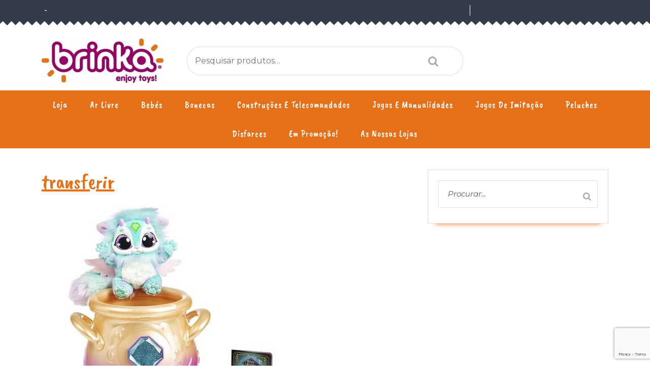

--- FILE ---
content_type: text/html; charset=UTF-8
request_url: https://www.brinka.com.pt/transferir-12/
body_size: 76032
content:
<!DOCTYPE html>

<html lang="pt-PT">

	<head>
	  	<meta charset="UTF-8">
	  	<meta name="viewport" content="width=device-width">
	  	<title>transferir</title>
<meta name='robots' content='max-image-preview:large' />
<link rel='dns-prefetch' href='//static.addtoany.com' />
<link rel='dns-prefetch' href='//fonts.googleapis.com' />
<link rel="alternate" type="application/rss+xml" title=" &raquo; Feed" href="https://www.brinka.com.pt/feed/" />
<link rel="alternate" type="application/rss+xml" title=" &raquo; Feed de comentários" href="https://www.brinka.com.pt/comments/feed/" />
<script type="text/javascript">
/* <![CDATA[ */
window._wpemojiSettings = {"baseUrl":"https:\/\/s.w.org\/images\/core\/emoji\/15.0.3\/72x72\/","ext":".png","svgUrl":"https:\/\/s.w.org\/images\/core\/emoji\/15.0.3\/svg\/","svgExt":".svg","source":{"concatemoji":"https:\/\/www.brinka.com.pt\/wp-includes\/js\/wp-emoji-release.min.js?ver=cdd071307f9c117ba944de3c328b6599"}};
/*! This file is auto-generated */
!function(i,n){var o,s,e;function c(e){try{var t={supportTests:e,timestamp:(new Date).valueOf()};sessionStorage.setItem(o,JSON.stringify(t))}catch(e){}}function p(e,t,n){e.clearRect(0,0,e.canvas.width,e.canvas.height),e.fillText(t,0,0);var t=new Uint32Array(e.getImageData(0,0,e.canvas.width,e.canvas.height).data),r=(e.clearRect(0,0,e.canvas.width,e.canvas.height),e.fillText(n,0,0),new Uint32Array(e.getImageData(0,0,e.canvas.width,e.canvas.height).data));return t.every(function(e,t){return e===r[t]})}function u(e,t,n){switch(t){case"flag":return n(e,"\ud83c\udff3\ufe0f\u200d\u26a7\ufe0f","\ud83c\udff3\ufe0f\u200b\u26a7\ufe0f")?!1:!n(e,"\ud83c\uddfa\ud83c\uddf3","\ud83c\uddfa\u200b\ud83c\uddf3")&&!n(e,"\ud83c\udff4\udb40\udc67\udb40\udc62\udb40\udc65\udb40\udc6e\udb40\udc67\udb40\udc7f","\ud83c\udff4\u200b\udb40\udc67\u200b\udb40\udc62\u200b\udb40\udc65\u200b\udb40\udc6e\u200b\udb40\udc67\u200b\udb40\udc7f");case"emoji":return!n(e,"\ud83d\udc26\u200d\u2b1b","\ud83d\udc26\u200b\u2b1b")}return!1}function f(e,t,n){var r="undefined"!=typeof WorkerGlobalScope&&self instanceof WorkerGlobalScope?new OffscreenCanvas(300,150):i.createElement("canvas"),a=r.getContext("2d",{willReadFrequently:!0}),o=(a.textBaseline="top",a.font="600 32px Arial",{});return e.forEach(function(e){o[e]=t(a,e,n)}),o}function t(e){var t=i.createElement("script");t.src=e,t.defer=!0,i.head.appendChild(t)}"undefined"!=typeof Promise&&(o="wpEmojiSettingsSupports",s=["flag","emoji"],n.supports={everything:!0,everythingExceptFlag:!0},e=new Promise(function(e){i.addEventListener("DOMContentLoaded",e,{once:!0})}),new Promise(function(t){var n=function(){try{var e=JSON.parse(sessionStorage.getItem(o));if("object"==typeof e&&"number"==typeof e.timestamp&&(new Date).valueOf()<e.timestamp+604800&&"object"==typeof e.supportTests)return e.supportTests}catch(e){}return null}();if(!n){if("undefined"!=typeof Worker&&"undefined"!=typeof OffscreenCanvas&&"undefined"!=typeof URL&&URL.createObjectURL&&"undefined"!=typeof Blob)try{var e="postMessage("+f.toString()+"("+[JSON.stringify(s),u.toString(),p.toString()].join(",")+"));",r=new Blob([e],{type:"text/javascript"}),a=new Worker(URL.createObjectURL(r),{name:"wpTestEmojiSupports"});return void(a.onmessage=function(e){c(n=e.data),a.terminate(),t(n)})}catch(e){}c(n=f(s,u,p))}t(n)}).then(function(e){for(var t in e)n.supports[t]=e[t],n.supports.everything=n.supports.everything&&n.supports[t],"flag"!==t&&(n.supports.everythingExceptFlag=n.supports.everythingExceptFlag&&n.supports[t]);n.supports.everythingExceptFlag=n.supports.everythingExceptFlag&&!n.supports.flag,n.DOMReady=!1,n.readyCallback=function(){n.DOMReady=!0}}).then(function(){return e}).then(function(){var e;n.supports.everything||(n.readyCallback(),(e=n.source||{}).concatemoji?t(e.concatemoji):e.wpemoji&&e.twemoji&&(t(e.twemoji),t(e.wpemoji)))}))}((window,document),window._wpemojiSettings);
/* ]]> */
</script>
<style id='wp-emoji-styles-inline-css' type='text/css'>

	img.wp-smiley, img.emoji {
		display: inline !important;
		border: none !important;
		box-shadow: none !important;
		height: 1em !important;
		width: 1em !important;
		margin: 0 0.07em !important;
		vertical-align: -0.1em !important;
		background: none !important;
		padding: 0 !important;
	}
</style>
<link rel='stylesheet' id='wp-block-library-css' href='https://www.brinka.com.pt/wp-includes/css/dist/block-library/style.min.css?ver=cdd071307f9c117ba944de3c328b6599' type='text/css' media='all' />
<style id='wp-block-library-theme-inline-css' type='text/css'>
.wp-block-audio figcaption{color:#555;font-size:13px;text-align:center}.is-dark-theme .wp-block-audio figcaption{color:#ffffffa6}.wp-block-audio{margin:0 0 1em}.wp-block-code{border:1px solid #ccc;border-radius:4px;font-family:Menlo,Consolas,monaco,monospace;padding:.8em 1em}.wp-block-embed figcaption{color:#555;font-size:13px;text-align:center}.is-dark-theme .wp-block-embed figcaption{color:#ffffffa6}.wp-block-embed{margin:0 0 1em}.blocks-gallery-caption{color:#555;font-size:13px;text-align:center}.is-dark-theme .blocks-gallery-caption{color:#ffffffa6}.wp-block-image figcaption{color:#555;font-size:13px;text-align:center}.is-dark-theme .wp-block-image figcaption{color:#ffffffa6}.wp-block-image{margin:0 0 1em}.wp-block-pullquote{border-bottom:4px solid;border-top:4px solid;color:currentColor;margin-bottom:1.75em}.wp-block-pullquote cite,.wp-block-pullquote footer,.wp-block-pullquote__citation{color:currentColor;font-size:.8125em;font-style:normal;text-transform:uppercase}.wp-block-quote{border-left:.25em solid;margin:0 0 1.75em;padding-left:1em}.wp-block-quote cite,.wp-block-quote footer{color:currentColor;font-size:.8125em;font-style:normal;position:relative}.wp-block-quote.has-text-align-right{border-left:none;border-right:.25em solid;padding-left:0;padding-right:1em}.wp-block-quote.has-text-align-center{border:none;padding-left:0}.wp-block-quote.is-large,.wp-block-quote.is-style-large,.wp-block-quote.is-style-plain{border:none}.wp-block-search .wp-block-search__label{font-weight:700}.wp-block-search__button{border:1px solid #ccc;padding:.375em .625em}:where(.wp-block-group.has-background){padding:1.25em 2.375em}.wp-block-separator.has-css-opacity{opacity:.4}.wp-block-separator{border:none;border-bottom:2px solid;margin-left:auto;margin-right:auto}.wp-block-separator.has-alpha-channel-opacity{opacity:1}.wp-block-separator:not(.is-style-wide):not(.is-style-dots){width:100px}.wp-block-separator.has-background:not(.is-style-dots){border-bottom:none;height:1px}.wp-block-separator.has-background:not(.is-style-wide):not(.is-style-dots){height:2px}.wp-block-table{margin:0 0 1em}.wp-block-table td,.wp-block-table th{word-break:normal}.wp-block-table figcaption{color:#555;font-size:13px;text-align:center}.is-dark-theme .wp-block-table figcaption{color:#ffffffa6}.wp-block-video figcaption{color:#555;font-size:13px;text-align:center}.is-dark-theme .wp-block-video figcaption{color:#ffffffa6}.wp-block-video{margin:0 0 1em}.wp-block-template-part.has-background{margin-bottom:0;margin-top:0;padding:1.25em 2.375em}
</style>
<style id='classic-theme-styles-inline-css' type='text/css'>
/*! This file is auto-generated */
.wp-block-button__link{color:#fff;background-color:#32373c;border-radius:9999px;box-shadow:none;text-decoration:none;padding:calc(.667em + 2px) calc(1.333em + 2px);font-size:1.125em}.wp-block-file__button{background:#32373c;color:#fff;text-decoration:none}
</style>
<style id='global-styles-inline-css' type='text/css'>
body{--wp--preset--color--black: #000000;--wp--preset--color--cyan-bluish-gray: #abb8c3;--wp--preset--color--white: #ffffff;--wp--preset--color--pale-pink: #f78da7;--wp--preset--color--vivid-red: #cf2e2e;--wp--preset--color--luminous-vivid-orange: #ff6900;--wp--preset--color--luminous-vivid-amber: #fcb900;--wp--preset--color--light-green-cyan: #7bdcb5;--wp--preset--color--vivid-green-cyan: #00d084;--wp--preset--color--pale-cyan-blue: #8ed1fc;--wp--preset--color--vivid-cyan-blue: #0693e3;--wp--preset--color--vivid-purple: #9b51e0;--wp--preset--gradient--vivid-cyan-blue-to-vivid-purple: linear-gradient(135deg,rgba(6,147,227,1) 0%,rgb(155,81,224) 100%);--wp--preset--gradient--light-green-cyan-to-vivid-green-cyan: linear-gradient(135deg,rgb(122,220,180) 0%,rgb(0,208,130) 100%);--wp--preset--gradient--luminous-vivid-amber-to-luminous-vivid-orange: linear-gradient(135deg,rgba(252,185,0,1) 0%,rgba(255,105,0,1) 100%);--wp--preset--gradient--luminous-vivid-orange-to-vivid-red: linear-gradient(135deg,rgba(255,105,0,1) 0%,rgb(207,46,46) 100%);--wp--preset--gradient--very-light-gray-to-cyan-bluish-gray: linear-gradient(135deg,rgb(238,238,238) 0%,rgb(169,184,195) 100%);--wp--preset--gradient--cool-to-warm-spectrum: linear-gradient(135deg,rgb(74,234,220) 0%,rgb(151,120,209) 20%,rgb(207,42,186) 40%,rgb(238,44,130) 60%,rgb(251,105,98) 80%,rgb(254,248,76) 100%);--wp--preset--gradient--blush-light-purple: linear-gradient(135deg,rgb(255,206,236) 0%,rgb(152,150,240) 100%);--wp--preset--gradient--blush-bordeaux: linear-gradient(135deg,rgb(254,205,165) 0%,rgb(254,45,45) 50%,rgb(107,0,62) 100%);--wp--preset--gradient--luminous-dusk: linear-gradient(135deg,rgb(255,203,112) 0%,rgb(199,81,192) 50%,rgb(65,88,208) 100%);--wp--preset--gradient--pale-ocean: linear-gradient(135deg,rgb(255,245,203) 0%,rgb(182,227,212) 50%,rgb(51,167,181) 100%);--wp--preset--gradient--electric-grass: linear-gradient(135deg,rgb(202,248,128) 0%,rgb(113,206,126) 100%);--wp--preset--gradient--midnight: linear-gradient(135deg,rgb(2,3,129) 0%,rgb(40,116,252) 100%);--wp--preset--font-size--small: 13px;--wp--preset--font-size--medium: 20px;--wp--preset--font-size--large: 36px;--wp--preset--font-size--x-large: 42px;--wp--preset--spacing--20: 0.44rem;--wp--preset--spacing--30: 0.67rem;--wp--preset--spacing--40: 1rem;--wp--preset--spacing--50: 1.5rem;--wp--preset--spacing--60: 2.25rem;--wp--preset--spacing--70: 3.38rem;--wp--preset--spacing--80: 5.06rem;--wp--preset--shadow--natural: 6px 6px 9px rgba(0, 0, 0, 0.2);--wp--preset--shadow--deep: 12px 12px 50px rgba(0, 0, 0, 0.4);--wp--preset--shadow--sharp: 6px 6px 0px rgba(0, 0, 0, 0.2);--wp--preset--shadow--outlined: 6px 6px 0px -3px rgba(255, 255, 255, 1), 6px 6px rgba(0, 0, 0, 1);--wp--preset--shadow--crisp: 6px 6px 0px rgba(0, 0, 0, 1);}:where(.is-layout-flex){gap: 0.5em;}:where(.is-layout-grid){gap: 0.5em;}body .is-layout-flex{display: flex;}body .is-layout-flex{flex-wrap: wrap;align-items: center;}body .is-layout-flex > *{margin: 0;}body .is-layout-grid{display: grid;}body .is-layout-grid > *{margin: 0;}:where(.wp-block-columns.is-layout-flex){gap: 2em;}:where(.wp-block-columns.is-layout-grid){gap: 2em;}:where(.wp-block-post-template.is-layout-flex){gap: 1.25em;}:where(.wp-block-post-template.is-layout-grid){gap: 1.25em;}.has-black-color{color: var(--wp--preset--color--black) !important;}.has-cyan-bluish-gray-color{color: var(--wp--preset--color--cyan-bluish-gray) !important;}.has-white-color{color: var(--wp--preset--color--white) !important;}.has-pale-pink-color{color: var(--wp--preset--color--pale-pink) !important;}.has-vivid-red-color{color: var(--wp--preset--color--vivid-red) !important;}.has-luminous-vivid-orange-color{color: var(--wp--preset--color--luminous-vivid-orange) !important;}.has-luminous-vivid-amber-color{color: var(--wp--preset--color--luminous-vivid-amber) !important;}.has-light-green-cyan-color{color: var(--wp--preset--color--light-green-cyan) !important;}.has-vivid-green-cyan-color{color: var(--wp--preset--color--vivid-green-cyan) !important;}.has-pale-cyan-blue-color{color: var(--wp--preset--color--pale-cyan-blue) !important;}.has-vivid-cyan-blue-color{color: var(--wp--preset--color--vivid-cyan-blue) !important;}.has-vivid-purple-color{color: var(--wp--preset--color--vivid-purple) !important;}.has-black-background-color{background-color: var(--wp--preset--color--black) !important;}.has-cyan-bluish-gray-background-color{background-color: var(--wp--preset--color--cyan-bluish-gray) !important;}.has-white-background-color{background-color: var(--wp--preset--color--white) !important;}.has-pale-pink-background-color{background-color: var(--wp--preset--color--pale-pink) !important;}.has-vivid-red-background-color{background-color: var(--wp--preset--color--vivid-red) !important;}.has-luminous-vivid-orange-background-color{background-color: var(--wp--preset--color--luminous-vivid-orange) !important;}.has-luminous-vivid-amber-background-color{background-color: var(--wp--preset--color--luminous-vivid-amber) !important;}.has-light-green-cyan-background-color{background-color: var(--wp--preset--color--light-green-cyan) !important;}.has-vivid-green-cyan-background-color{background-color: var(--wp--preset--color--vivid-green-cyan) !important;}.has-pale-cyan-blue-background-color{background-color: var(--wp--preset--color--pale-cyan-blue) !important;}.has-vivid-cyan-blue-background-color{background-color: var(--wp--preset--color--vivid-cyan-blue) !important;}.has-vivid-purple-background-color{background-color: var(--wp--preset--color--vivid-purple) !important;}.has-black-border-color{border-color: var(--wp--preset--color--black) !important;}.has-cyan-bluish-gray-border-color{border-color: var(--wp--preset--color--cyan-bluish-gray) !important;}.has-white-border-color{border-color: var(--wp--preset--color--white) !important;}.has-pale-pink-border-color{border-color: var(--wp--preset--color--pale-pink) !important;}.has-vivid-red-border-color{border-color: var(--wp--preset--color--vivid-red) !important;}.has-luminous-vivid-orange-border-color{border-color: var(--wp--preset--color--luminous-vivid-orange) !important;}.has-luminous-vivid-amber-border-color{border-color: var(--wp--preset--color--luminous-vivid-amber) !important;}.has-light-green-cyan-border-color{border-color: var(--wp--preset--color--light-green-cyan) !important;}.has-vivid-green-cyan-border-color{border-color: var(--wp--preset--color--vivid-green-cyan) !important;}.has-pale-cyan-blue-border-color{border-color: var(--wp--preset--color--pale-cyan-blue) !important;}.has-vivid-cyan-blue-border-color{border-color: var(--wp--preset--color--vivid-cyan-blue) !important;}.has-vivid-purple-border-color{border-color: var(--wp--preset--color--vivid-purple) !important;}.has-vivid-cyan-blue-to-vivid-purple-gradient-background{background: var(--wp--preset--gradient--vivid-cyan-blue-to-vivid-purple) !important;}.has-light-green-cyan-to-vivid-green-cyan-gradient-background{background: var(--wp--preset--gradient--light-green-cyan-to-vivid-green-cyan) !important;}.has-luminous-vivid-amber-to-luminous-vivid-orange-gradient-background{background: var(--wp--preset--gradient--luminous-vivid-amber-to-luminous-vivid-orange) !important;}.has-luminous-vivid-orange-to-vivid-red-gradient-background{background: var(--wp--preset--gradient--luminous-vivid-orange-to-vivid-red) !important;}.has-very-light-gray-to-cyan-bluish-gray-gradient-background{background: var(--wp--preset--gradient--very-light-gray-to-cyan-bluish-gray) !important;}.has-cool-to-warm-spectrum-gradient-background{background: var(--wp--preset--gradient--cool-to-warm-spectrum) !important;}.has-blush-light-purple-gradient-background{background: var(--wp--preset--gradient--blush-light-purple) !important;}.has-blush-bordeaux-gradient-background{background: var(--wp--preset--gradient--blush-bordeaux) !important;}.has-luminous-dusk-gradient-background{background: var(--wp--preset--gradient--luminous-dusk) !important;}.has-pale-ocean-gradient-background{background: var(--wp--preset--gradient--pale-ocean) !important;}.has-electric-grass-gradient-background{background: var(--wp--preset--gradient--electric-grass) !important;}.has-midnight-gradient-background{background: var(--wp--preset--gradient--midnight) !important;}.has-small-font-size{font-size: var(--wp--preset--font-size--small) !important;}.has-medium-font-size{font-size: var(--wp--preset--font-size--medium) !important;}.has-large-font-size{font-size: var(--wp--preset--font-size--large) !important;}.has-x-large-font-size{font-size: var(--wp--preset--font-size--x-large) !important;}
.wp-block-navigation a:where(:not(.wp-element-button)){color: inherit;}
:where(.wp-block-post-template.is-layout-flex){gap: 1.25em;}:where(.wp-block-post-template.is-layout-grid){gap: 1.25em;}
:where(.wp-block-columns.is-layout-flex){gap: 2em;}:where(.wp-block-columns.is-layout-grid){gap: 2em;}
.wp-block-pullquote{font-size: 1.5em;line-height: 1.6;}
</style>
<link rel='stylesheet' id='contact-form-7-css' href='https://www.brinka.com.pt/wp-content/plugins/contact-form-7/includes/css/styles.css?ver=5.9.5' type='text/css' media='all' />
<link rel='stylesheet' id='smart-search-css' href='https://www.brinka.com.pt/wp-content/plugins/smart-woocommerce-search/assets/dist/css/general.css?ver=2.10.0' type='text/css' media='all' />
<style id='smart-search-inline-css' type='text/css'>
.ysm-search-widget-1.ysm-active .search-field[type="search"]{border-width:1px;}.ysm-search-widget-1.ysm-active .smart-search-suggestions .smart-search-post-icon{width:50px;}.ysm-search-widget-1.ysm-active .smart-search-view-all{color:#dd3333;}.ysm-search-widget-1.ysm-active .smart-search-view-all{background-color:#ffffff;}.widget_product_search.ysm-active .smart-search-suggestions .smart-search-post-icon{width:50px;}.widget_search.ysm-active .smart-search-suggestions .smart-search-post-icon{width:50px;}.wp-block-search.ysm-active .smart-search-suggestions .smart-search-post-icon{width:50px;}
</style>
<link rel='stylesheet' id='woocommerce-layout-css' href='https://www.brinka.com.pt/wp-content/plugins/woocommerce/assets/css/woocommerce-layout.css?ver=8.9.1' type='text/css' media='all' />
<link rel='stylesheet' id='woocommerce-smallscreen-css' href='https://www.brinka.com.pt/wp-content/plugins/woocommerce/assets/css/woocommerce-smallscreen.css?ver=8.9.1' type='text/css' media='only screen and (max-width: 768px)' />
<link rel='stylesheet' id='woocommerce-general-css' href='https://www.brinka.com.pt/wp-content/plugins/woocommerce/assets/css/woocommerce.css?ver=8.9.1' type='text/css' media='all' />
<style id='woocommerce-inline-inline-css' type='text/css'>
.woocommerce form .form-row .required { visibility: visible; }
</style>
<link rel='stylesheet' id='vw-kids-font-css' href='//fonts.googleapis.com/css?family=ABeeZee%3Aital%400%3B1%7CAbril+Fatface%7CAcme%7CAlfa+Slab+One%7CAllura%7CAnton%7CArchitects+Daughter%7CArchivo%3Aital%2Cwght%400%2C100%3B0%2C200%3B0%2C300%3B0%2C400%3B0%2C500%3B0%2C600%3B0%2C700%3B0%2C800%3B0%2C900%3B1%2C100%3B1%2C200%3B1%2C300%3B1%2C400%3B1%2C500%3B1%2C600%3B1%2C700%3B1%2C800%3B1%2C900%7CArimo%3Aital%2Cwght%400%2C400%3B0%2C500%3B0%2C600%3B0%2C700%3B1%2C400%3B1%2C500%3B1%2C600%3B1%2C700%7CArsenal%3Aital%2Cwght%400%2C400%3B0%2C700%3B1%2C400%3B1%2C700%7CArvo%3Aital%2Cwght%400%2C400%3B0%2C700%3B1%2C400%3B1%2C700%7CAlegreya+Sans%3Aital%2Cwght%400%2C100%3B0%2C300%3B0%2C400%3B0%2C500%3B0%2C700%3B0%2C800%3B0%2C900%3B1%2C100%3B1%2C300%3B1%2C400%3B1%2C500%3B1%2C700%3B1%2C800%3B1%2C900%7CAsap%3Aital%2Cwght%400%2C100%3B0%2C200%3B0%2C300%3B0%2C400%3B0%2C500%3B0%2C600%3B0%2C700%3B0%2C800%3B0%2C900%3B1%2C100%3B1%2C200%3B1%2C300%3B1%2C400%3B1%2C500%3B1%2C600%3B1%2C700%3B1%2C800%3B1%2C900%7CAssistant%3Awght%40200%3B300%3B400%3B500%3B600%3B700%3B800%7CAveria+Serif+Libre%3Aital%2Cwght%400%2C300%3B0%2C400%3B0%2C700%3B1%2C300%3B1%2C400%3B1%2C700%7CBangers%7CBoogaloo%7CBad+Script%7CBarlow+Condensed%3Aital%2Cwght%400%2C100%3B0%2C200%3B0%2C300%3B0%2C400%3B0%2C500%3B0%2C600%3B0%2C700%3B0%2C800%3B0%2C900%3B1%2C100%3B1%2C200%3B1%2C300%3B1%2C400%3B1%2C500%3B1%2C600%3B1%2C700%3B1%2C800%3B1%2C900%7CBitter%3Aital%2Cwght%400%2C100%3B0%2C200%3B0%2C300%3B0%2C400%3B0%2C500%3B0%2C600%3B0%2C700%3B0%2C800%3B0%2C900%3B1%2C100%3B1%2C200%3B1%2C300%3B1%2C400%3B1%2C500%3B1%2C600%3B1%2C700%3B1%2C800%3B1%2C900%7CBree+Serif%7CBenchNine%3Awght%40300%3B400%3B700%7CCabin%3Aital%2Cwght%400%2C400%3B0%2C500%3B0%2C600%3B0%2C700%3B1%2C400%3B1%2C500%3B1%2C600%3B1%2C700%7CCardo%3Aital%2Cwght%400%2C400%3B0%2C700%3B1%2C400%7CCourgette%7CCaveat+Brush%7CCherry+Swash%3Awght%40400%3B700%7CCormorant+Garamond%3Aital%2Cwght%400%2C300%3B0%2C400%3B0%2C500%3B0%2C600%3B0%2C700%3B1%2C300%3B1%2C400%3B1%2C500%3B1%2C600%3B1%2C700%7CCrimson+Text%3Aital%2Cwght%400%2C400%3B0%2C600%3B0%2C700%3B1%2C400%3B1%2C600%3B1%2C700%7CCuprum%3Aital%2Cwght%400%2C400%3B0%2C500%3B0%2C600%3B0%2C700%3B1%2C400%3B1%2C500%3B1%2C600%3B1%2C700%7CCookie%7CComing+Soon%7CCharm%3Awght%40400%3B700%7CChewy%7CDays+One%7CDM+Serif+Display%3Aital%400%3B1%7CDosis%3Awght%40200%3B300%3B400%3B500%3B600%3B700%3B800%7CEB+Garamond%3Aital%2Cwght%400%2C400%3B0%2C500%3B0%2C600%3B0%2C700%3B0%2C800%3B1%2C400%3B1%2C500%3B1%2C600%3B1%2C700%3B1%2C800%7CEconomica%3Aital%2Cwght%400%2C400%3B0%2C700%3B1%2C400%3B1%2C700%7CExo+2%3Aital%2Cwght%400%2C100%3B0%2C200%3B0%2C300%3B0%2C400%3B0%2C500%3B0%2C600%3B0%2C700%3B0%2C800%3B0%2C900%3B1%2C100%3B1%2C200%3B1%2C400%3B1%2C500%3B1%2C600%3B1%2C700%3B1%2C800%3B1%2C900%7CFira+Sans%3Aital%2Cwght%400%2C100%3B0%2C200%3B0%2C300%3B0%2C400%3B0%2C500%3B0%2C600%3B0%2C700%3B0%2C800%3B0%2C900%3B1%2C100%3B1%2C200%3B1%2C300%3B1%2C400%3B1%2C500%3B1%2C600%3B1%2C700%3B1%2C800%3B1%2C900%7CFredoka+One%7CFjalla+One%7CFrank+Ruhl+Libre%3Awght%40300%3B400%3B500%3B700%3B900%7CGabriela%7CGloria+Hallelujah%7CGreat+Vibes%7CHandlee%7CHammersmith+One%7CHeebo%3Awght%40100%3B200%3B300%3B400%3B500%3B600%3B700%3B800%3B900%7CHind%3Awght%40300%3B400%3B500%3B600%3B700%7CInconsolata%3Awght%40200%3B300%3B400%3B500%3B600%3B700%3B800%3B900%7CIndie+Flower%7CIM+Fell+English+SC%7CJulius+Sans+One%7CJomhuria%7CJosefin+Slab%3Aital%2Cwght%400%2C100%3B0%2C200%3B0%2C300%3B0%2C400%3B0%2C500%3B0%2C600%3B0%2C700%3B1%2C100%3B1%2C200%3B1%2C300%3B1%2C400%3B1%2C500%3B1%2C600%3B1%2C700%7CJosefin+Sans%3Aital%2Cwght%400%2C100%3B0%2C200%3B0%2C300%3B0%2C400%3B0%2C500%3B0%2C600%3B0%2C700%3B1%2C100%3B1%2C200%3B1%2C300%3B1%2C400%3B1%2C500%3B1%2C600%3B1%2C700%7CJost%3Aital%2Cwght%400%2C100%3B0%2C200%3B0%2C300%3B0%2C400%3B0%2C500%3B0%2C600%3B0%2C700%3B0%2C800%3B0%2C900%3B1%2C100%3B1%2C200%3B1%2C300%3B1%2C400%3B1%2C500%3B1%2C600%3B1%2C700%3B1%2C800%3B1%2C900%7CKanit%3Aital%2Cwght%400%2C100%3B0%2C200%3B0%2C300%3B0%2C400%3B0%2C500%3B0%2C600%3B0%2C700%3B0%2C800%3B0%2C900%3B1%2C100%3B1%2C200%3B1%2C300%3B1%2C400%3B1%2C500%3B1%2C600%3B1%2C700%3B1%2C800%3B1%2C900%7CKaushan+Script%7CKrub%3Aital%2Cwght%400%2C200%3B0%2C300%3B0%2C400%3B0%2C500%3B0%2C600%3B0%2C700%3B1%2C200%3B1%2C300%3B1%2C400%3B1%2C500%3B1%2C600%3B1%2C700%7CLato%3Aital%2Cwght%400%2C100%3B0%2C300%3B0%2C400%3B0%2C700%3B0%2C900%3B1%2C100%3B1%2C300%3B1%2C400%3B1%2C700%3B1%2C900%7CLora%3Aital%2Cwght%400%2C400%3B0%2C500%3B0%2C600%3B0%2C700%3B1%2C400%3B1%2C500%3B1%2C600%3B1%2C700%7CLibre+Baskerville%3Aital%2Cwght%400%2C400%3B0%2C700%3B1%2C400%7CLiterata%3Aital%2Copsz%2Cwght%400%2C7..72%2C200%3B0%2C7..72%2C300%3B0%2C7..72%2C400%3B0%2C7..72%2C500%3B0%2C7..72%2C600%3B0%2C7..72%2C700%3B0%2C7..72%2C800%3B0%2C7..72%2C900%3B1%2C7..72%2C200%3B1%2C7..72%2C300%3B1%2C7..72%2C400%3B1%2C7..72%2C500%3B1%2C7..72%2C600%3B1%2C7..72%2C700%3B1%2C7..72%2C800%3B1%2C7..72%2C900%7CLobster%7CLobster+Two%3Aital%2Cwght%400%2C400%3B0%2C700%3B1%2C400%3B1%2C700%7CMerriweather%3Aital%2Cwght%400%2C300%3B0%2C400%3B0%2C700%3B0%2C900%3B1%2C300%3B1%2C400%3B1%2C700%3B1%2C900%7CMarck+Script%7CMarcellus%7CMerienda+One%7CMonda%3Awght%40400%3B700%7CMontserrat%3Aital%2Cwght%400%2C100%3B0%2C200%3B0%2C300%3B0%2C400%3B0%2C500%3B0%2C600%3B0%2C700%3B0%2C800%3B0%2C900%3B1%2C100%3B1%2C200%3B1%2C300%3B1%2C400%3B1%2C500%3B1%2C600%3B1%2C700%3B1%2C800%3B1%2C900%7CMulish%3Aital%2Cwght%400%2C200%3B0%2C300%3B0%2C400%3B0%2C500%3B0%2C600%3B0%2C700%3B0%2C800%3B0%2C900%3B0%2C1000%3B1%2C200%3B1%2C300%3B1%2C400%3B1%2C500%3B1%2C600%3B1%2C700%3B1%2C800%3B1%2C900%3B1%2C1000%7CNoto+Serif%3Aital%2Cwght%400%2C400%3B0%2C700%3B1%2C400%3B1%2C700%7CNunito+Sans%3Aital%2Cwght%400%2C200%3B0%2C300%3B0%2C400%3B0%2C600%3B0%2C700%3B0%2C800%3B0%2C900%3B1%2C200%3B1%2C300%3B1%2C400%3B1%2C600%3B1%2C700%3B1%2C800%3B1%2C900%7COpen+Sans%3Aital%2Cwght%400%2C300%3B0%2C400%3B0%2C500%3B0%2C600%3B0%2C700%3B0%2C800%3B1%2C300%3B1%2C400%3B1%2C500%3B1%2C600%3B1%2C700%3B1%2C800%7COverpass%3Aital%2Cwght%400%2C100%3B0%2C200%3B0%2C300%3B0%2C400%3B0%2C500%3B0%2C600%3B0%2C700%3B0%2C800%3B0%2C900%3B1%2C100%3B1%2C200%3B1%2C300%3B1%2C400%3B1%2C500%3B1%2C600%3B1%2C700%3B1%2C800%3B1%2C900%7COverpass+Mono%3Awght%40300%3B400%3B500%3B600%3B700%7COxygen%3Awght%40300%3B400%3B700%7COswald%3Awght%40200%3B300%3B400%3B500%3B600%3B700%7COrbitron%3Awght%40400%3B500%3B600%3B700%3B800%3B900%7CPatua+One%7CPacifico%7CPadauk%3Awght%40400%3B700%7CPlayball%7CPlayfair+Display%3Aital%2Cwght%400%2C400%3B0%2C500%3B0%2C600%3B0%2C700%3B0%2C800%3B0%2C900%3B1%2C400%3B1%2C500%3B1%2C600%3B1%2C700%3B1%2C800%3B1%2C900%7CPrompt%3Aital%2Cwght%400%2C100%3B0%2C200%3B0%2C300%3B0%2C400%3B0%2C500%3B0%2C600%3B0%2C700%3B0%2C800%3B0%2C900%3B1%2C100%3B1%2C200%3B1%2C300%3B1%2C400%3B1%2C500%3B1%2C600%3B1%2C700%3B1%2C800%3B1%2C900%7CPT+Sans%3Aital%2Cwght%400%2C400%3B0%2C700%3B1%2C400%3B1%2C700%7CPT+Serif%3Aital%2Cwght%400%2C400%3B0%2C700%3B1%2C400%3B1%2C700%7CPhilosopher%3Aital%2Cwght%400%2C400%3B0%2C700%3B1%2C400%3B1%2C700%7CPermanent+Marker%7CPoiret+One%7CPoppins%3Aital%2Cwght%400%2C100%3B0%2C200%3B0%2C300%3B0%2C400%3B0%2C500%3B0%2C600%3B0%2C700%3B0%2C800%3B0%2C900%3B1%2C100%3B1%2C200%3B1%2C300%3B1%2C400%3B1%2C500%3B1%2C600%3B1%2C700%3B1%2C800%3B1%2C900%7CPrata%7CQuicksand%3Awght%40300%3B400%3B500%3B600%3B700%7CQuattrocento+Sans%3Aital%2Cwght%400%2C400%3B0%2C700%3B1%2C400%3B1%2C700%7CRaleway%3Aital%2Cwght%400%2C100%3B0%2C200%3B0%2C300%3B0%2C400%3B0%2C500%3B0%2C600%3B0%2C700%3B0%2C800%3B0%2C900%3B1%2C100%3B1%2C200%3B1%2C300%3B1%2C400%3B1%2C500%3B1%2C600%3B1%2C700%3B1%2C800%3B1%2C900%7CRubik%3Aital%2Cwght%400%2C300%3B0%2C400%3B0%2C500%3B0%2C600%3B0%2C700%3B0%2C800%3B0%2C900%3B1%2C300%3B1%2C400%3B1%2C500%3B1%2C600%3B1%2C700%3B1%2C800%3B1%2C900%7CRoboto%3Aital%2Cwght%400%2C100%3B0%2C300%3B0%2C400%3B0%2C500%3B0%2C700%3B0%2C900%3B1%2C100%3B1%2C300%3B1%2C400%3B1%2C500%3B1%2C700%3B1%2C900%7CRoboto+Condensed%3Aital%2Cwght%400%2C300%3B0%2C400%3B0%2C700%3B1%2C300%3B1%2C400%3B1%2C700%7CRokkitt%3Awght%40100%3B200%3B300%3B400%3B500%3B600%3B700%3B800%3B900%7CRopa+Sans%3Aital%400%3B1%7CRusso+One%7CRighteous%7CSaira%3Aital%2Cwght%400%2C100%3B0%2C200%3B0%2C300%3B0%2C400%3B0%2C500%3B0%2C600%3B0%2C700%3B0%2C800%3B0%2C900%3B1%2C100%3B1%2C200%3B1%2C300%3B1%2C400%3B1%2C500%3B1%2C600%3B1%2C700%3B1%2C800%3B1%2C900%7CSatisfy%7CSen%3Awght%40400%3B700%3B800%7CSource+Sans+Pro%3Aital%2Cwght%400%2C200%3B0%2C300%3B0%2C400%3B0%2C600%3B0%2C700%3B0%2C900%3B1%2C200%3B1%2C300%3B1%2C400%3B1%2C600%3B1%2C700%3B1%2C900%7CShadows+Into+Light+Two%7CShadows+Into+Light%7CSacramento%7CSail%7CShrikhand%7CStaatliches%7CStylish%7CTangerine%3Awght%40400%3B700%7CTitillium+Web%3Aital%2Cwght%400%2C200%3B0%2C300%3B0%2C400%3B0%2C600%3B0%2C700%3B0%2C900%3B1%2C200%3B1%2C300%3B1%2C400%3B1%2C600%3B1%2C700%7CTrirong%3Aital%2Cwght%400%2C100%3B0%2C200%3B0%2C300%3B0%2C400%3B0%2C500%3B0%2C600%3B0%2C700%3B0%2C800%3B0%2C900%3B1%2C100%3B1%2C200%3B1%2C300%3B1%2C400%3B1%2C500%3B1%2C600%3B1%2C700%3B1%2C800%3B1%2C900%7CUbuntu%3Aital%2Cwght%400%2C300%3B0%2C400%3B0%2C500%3B0%2C700%3B1%2C300%3B1%2C400%3B1%2C500%3B1%2C700%7CUnica+One%7CVT323%7CVarela+Round%7CVampiro+One%7CVollkorn%3Aital%2Cwght%400%2C400%3B0%2C500%3B0%2C600%3B0%2C700%3B0%2C800%3B0%2C900%3B1%2C400%3B1%2C500%3B1%2C600%3B1%2C700%3B1%2C800%3B1%2C900%7CVolkhov%3Aital%2Cwght%400%2C400%3B0%2C700%3B1%2C400%3B1%2C700%7CWork+Sans%3Aital%2Cwght%400%2C100%3B0%2C200%3B0%2C300%3B0%2C400%3B0%2C500%3B0%2C600%3B0%2C700%3B0%2C800%3B0%2C900%3B1%2C100%3B1%2C200%3B1%2C300%3B1%2C400%3B1%2C500%3B1%2C600%3B1%2C700%3B1%2C800%3B1%2C900%7CYanone+Kaffeesatz%3Awght%40200%3B300%3B400%3B500%3B600%3B700%7CZCOOL+XiaoWei&#038;ver=cdd071307f9c117ba944de3c328b6599' type='text/css' media='all' />
<link rel='stylesheet' id='vw-kids-block-style-css' href='https://www.brinka.com.pt/wp-content/themes/vw-kids/assets/css/blocks.css?ver=cdd071307f9c117ba944de3c328b6599' type='text/css' media='all' />
<link rel='stylesheet' id='vw-kids-block-patterns-style-frontend-css' href='https://www.brinka.com.pt/wp-content/themes/vw-kids/inc/block-patterns/css/block-frontend.css?ver=cdd071307f9c117ba944de3c328b6599' type='text/css' media='all' />
<link rel='stylesheet' id='bootstrap-style-css' href='https://www.brinka.com.pt/wp-content/themes/vw-kids/assets/css/bootstrap.css?ver=cdd071307f9c117ba944de3c328b6599' type='text/css' media='all' />
<link rel='stylesheet' id='vw-kids-basic-style-css' href='https://www.brinka.com.pt/wp-content/themes/vw-kids/style.css?ver=cdd071307f9c117ba944de3c328b6599' type='text/css' media='all' />
<style id='vw-kids-basic-style-inline-css' type='text/css'>
.cart-value, #menu-box, #slider .view-more:hover, #slider .carousel-control-prev-icon:hover, #slider .carousel-control-next-icon:hover, .scrollup i, input[type="submit"], #sidebar .custom-social-icons i, #footer .custom-social-icons i, #footer .tagcloud a:hover, #footer-2, .view-more:hover, .pagination .current, .pagination a:hover, #sidebar .tagcloud a:hover, #comments input[type="submit"], nav.woocommerce-MyAccount-navigation ul li, .woocommerce #respond input#submit:hover, .woocommerce button.button:hover, .woocommerce input.button:hover, .woocommerce #respond input#submit.alt:hover, .woocommerce a.button.alt:hover, .woocommerce button.button.alt:hover, .woocommerce input.button.alt:hover, .header-fixed, #comments a.comment-reply-link, #sidebar .widget_price_filter .ui-slider .ui-slider-range, #sidebar .widget_price_filter .ui-slider .ui-slider-handle, #sidebar .woocommerce-product-search button, #footer .widget_price_filter .ui-slider .ui-slider-range, #footer .widget_price_filter .ui-slider .ui-slider-handle, #sidebar #respond input#submit:hover, #sidebar a.button:hover, #sidebar button.button:hover, #footer input.button:hover, #footer #respond input#submit.alt:hover, #footer a.button.alt:hover, #footer button.button.alt:hover, #footer input.button.alt:hover, #footer #respond input#submit:hover, #footer a.button:hover, #footer button.button:hover, #footer input.button:hover, #footer #respond input#submit.alt:hover, #footer a.button.alt:hover, #footer button.button.alt:hover, #footer input.button.alt:hover, #footer .woocommerce-product-search button, #sidebar .more-button a:hover, #footer a.custom_read_more, .nav-previous a:hover, .nav-next a:hover, .woocommerce nav.woocommerce-pagination ul li a:hover, .woocommerce nav.woocommerce-pagination ul li span.current, #preloader, #footer .wp-block-search .wp-block-search__button, #sidebar .wp-block-search .wp-block-search__button,.bradcrumbs span,.bradcrumbs a:hover,.post-categories li a, #footer .wp-block-search .wp-block-search__button, #sidebar .wp-block-search .wp-block-search__button, #sidebar h3, #sidebar .wp-block-search .wp-block-search__label, #sidebar .wp-block-search .wp-block-search__label, #sidebar .wp-block-heading, nav.navigation.posts-navigation .nav-previous a, .wp-block-tag-cloud a:hover, .wp-block-button .wp-block-button__link:hover, .wp-block-button .wp-block-button__link:focus{background-color: #e67018;}.products li:hover, .products li:hover span.onsale,.wp-block-woocommerce-cart .wc-block-cart__submit-button, .wc-block-components-checkout-place-order-button, .wc-block-components-totals-coupon__button,.wc-block-components-order-summary .wc-block-components-order-summary-item__quantity{background-color: #e67018!important;}a, #footer .custom-social-icons i:hover, #footer li a:hover, #sidebar li a:hover, .post-main-box:hover h2, .post-navigation a:hover .post-title, .post-navigation a:focus .post-title, .entry-content a, #sidebar .textwidget p a, .textwidget p a, #comments p a, .slider .inner_carousel p a, .main-navigation ul.sub-menu a:hover, #footer .more-button a:hover, #footer .more-button:hover i, .post-main-box:hover h2 a, .post-main-box:hover .entry-date a, .post-main-box:hover .entry-author a, .single-post .post-info:hover .entry-date a, .single-post .post-info:hover .entry-author a, #topbar span a:hover, .logo .site-title a:hover, .account a:hover, .cart_no i:hover, .product-cat li a:hover, #slider .inner_carousel h1 a:hover{color: #e67018;}#slider .view-more:hover, #slider .carousel-control-prev-icon:hover, #slider .carousel-control-next-icon:hover, .products li:hover a.button, .view-more:hover, .woocommerce #respond input#submit:hover, .woocommerce button.button:hover, .woocommerce input.button:hover, .woocommerce #respond input#submit.alt:hover, .woocommerce a.button.alt:hover, .woocommerce button.button.alt:hover, .woocommerce input.button.alt:hover, #sidebar .more-button a:hover,.main-navigation ul li:first-child a,.main-navigation a{border-color: #e67018;}#slider hr, #popular-toys hr, .main-navigation ul ul{border-top-color: #e67018;}#footer h3:after, .main-navigation ul ul, #footer .wp-block-search .wp-block-search__label:after{border-bottom-color: #e67018;}.post-main-box, #sidebar .widget{
		box-shadow: 0px 15px 10px -15px #e67018;
		}body{max-width: 100%;}#slider img{opacity:0.9}#slider{background-color: 1;}#slider .carousel-caption, #slider .inner_carousel, #slider .inner_carousel h1{text-align:left; left:10%; right:22%; top: 45%;}.post-main-box{}@media screen and (max-width:575px) {#topbar{display:block;} }@media screen and (max-width:575px){.header-fixed{position:static;} }@media screen and (max-width:575px) {#slider{display:block;} }@media screen and (max-width:575px) {#sidebar{display:block;} }@media screen and (max-width:575px) {.scrollup i{visibility:visible !important;} }.main-navigation a{text-transform:Capitalize;}.main-navigation a{}.post-main-box .view-more{font-size: 14;}.post-main-box .view-more{text-transform:Capitalize;}.post-main-box .view-more{letter-spacing: 14;}#footer h3, #footer .wp-block-search .wp-block-search__label{text-align: left;}#footer .widget{text-align: left;}.copyright p{width:100%; text-align:center; float:none;}#footer{background-attachment: scroll !important;}#footer{background-position: center center!important;}.woocommerce ul.products li.product, .woocommerce-page ul.products li.product{box-shadow: 24px 24px 24px #ddd;}.woocommerce ul.products li.product, .woocommerce-page ul.products li.product{border-radius: 1px;}.woocommerce ul.products li.product .button, a.checkout-button.button.alt.wc-forward,.woocommerce #respond input#submit, .woocommerce a.button, .woocommerce button.button, .woocommerce input.button, .woocommerce #respond input#submit.alt, .woocommerce a.button.alt, .woocommerce button.button.alt, .woocommerce input.button.alt{border-radius: 100px;}.woocommerce ul.products li.product .onsale{left: -10px; right: auto;}.woocommerce span.onsale{border-radius: 100px;}#footer{}#footer ul li{color:#fff;}.main-header{background-position: center top!important;}#footer h3, a.rsswidget.rss-widget-title{letter-spacing: 1px;}#footer h3, a.rsswidget.rss-widget-title{font-size: 30px;}#footer h3{text-transform:Capitalize;}#footer h3, a.rsswidget.rss-widget-title{font-weight: 600;}
</style>
<link rel='stylesheet' id='font-awesome-css-css' href='https://www.brinka.com.pt/wp-content/themes/vw-kids/assets/css/fontawesome-all.css?ver=cdd071307f9c117ba944de3c328b6599' type='text/css' media='all' />
<link rel='stylesheet' id='animate-css-css' href='https://www.brinka.com.pt/wp-content/themes/vw-kids/assets/css/animate.css?ver=cdd071307f9c117ba944de3c328b6599' type='text/css' media='all' />
<link rel='stylesheet' id='dashicons-css' href='https://www.brinka.com.pt/wp-includes/css/dashicons.min.css?ver=cdd071307f9c117ba944de3c328b6599' type='text/css' media='all' />
<link rel='stylesheet' id='addtoany-css' href='https://www.brinka.com.pt/wp-content/plugins/add-to-any/addtoany.min.css?ver=1.16' type='text/css' media='all' />
<link rel='stylesheet' id='wp-booklet-dark-css' href='https://www.brinka.com.pt/wp-content/plugins/wp-booklet/themes/booklet/dark/booklet.css?ver=cdd071307f9c117ba944de3c328b6599' type='text/css' media='all' />
<link rel='stylesheet' id='wp-booklet-light-css' href='https://www.brinka.com.pt/wp-content/plugins/wp-booklet/themes/booklet/light/booklet.css?ver=cdd071307f9c117ba944de3c328b6599' type='text/css' media='all' />
<script type="text/javascript" id="addtoany-core-js-before">
/* <![CDATA[ */
window.a2a_config=window.a2a_config||{};a2a_config.callbacks=[];a2a_config.overlays=[];a2a_config.templates={};a2a_localize = {
	Share: "Share",
	Save: "Save",
	Subscribe: "Subscribe",
	Email: "Email",
	Bookmark: "Bookmark",
	ShowAll: "Show all",
	ShowLess: "Show less",
	FindServices: "Find service(s)",
	FindAnyServiceToAddTo: "Instantly find any service to add to",
	PoweredBy: "Powered by",
	ShareViaEmail: "Share via email",
	SubscribeViaEmail: "Subscribe via email",
	BookmarkInYourBrowser: "Bookmark in your browser",
	BookmarkInstructions: "Press Ctrl+D or \u2318+D to bookmark this page",
	AddToYourFavorites: "Add to your favorites",
	SendFromWebOrProgram: "Send from any email address or email program",
	EmailProgram: "Email program",
	More: "More&#8230;",
	ThanksForSharing: "Thanks for sharing!",
	ThanksForFollowing: "Thanks for following!"
};
/* ]]> */
</script>
<script type="text/javascript" async src="https://static.addtoany.com/menu/page.js" id="addtoany-core-js"></script>
<script type="text/javascript" src="https://www.brinka.com.pt/wp-includes/js/jquery/jquery.min.js?ver=3.7.1" id="jquery-core-js"></script>
<script type="text/javascript" src="https://www.brinka.com.pt/wp-includes/js/jquery/jquery-migrate.min.js?ver=3.4.1" id="jquery-migrate-js"></script>
<script type="text/javascript" async src="https://www.brinka.com.pt/wp-content/plugins/add-to-any/addtoany.min.js?ver=1.1" id="addtoany-jquery-js"></script>
<script type="text/javascript" src="https://www.brinka.com.pt/wp-content/plugins/woocommerce/assets/js/jquery-blockui/jquery.blockUI.min.js?ver=2.7.0-wc.8.9.1" id="jquery-blockui-js" defer="defer" data-wp-strategy="defer"></script>
<script type="text/javascript" id="wc-add-to-cart-js-extra">
/* <![CDATA[ */
var wc_add_to_cart_params = {"ajax_url":"\/wp-admin\/admin-ajax.php","wc_ajax_url":"\/?wc-ajax=%%endpoint%%","i18n_view_cart":"Ver carrinho","cart_url":"https:\/\/www.brinka.com.pt\/carrinho\/","is_cart":"","cart_redirect_after_add":"no"};
/* ]]> */
</script>
<script type="text/javascript" src="https://www.brinka.com.pt/wp-content/plugins/woocommerce/assets/js/frontend/add-to-cart.min.js?ver=8.9.1" id="wc-add-to-cart-js" defer="defer" data-wp-strategy="defer"></script>
<script type="text/javascript" src="https://www.brinka.com.pt/wp-content/plugins/woocommerce/assets/js/js-cookie/js.cookie.min.js?ver=2.1.4-wc.8.9.1" id="js-cookie-js" defer="defer" data-wp-strategy="defer"></script>
<script type="text/javascript" id="woocommerce-js-extra">
/* <![CDATA[ */
var woocommerce_params = {"ajax_url":"\/wp-admin\/admin-ajax.php","wc_ajax_url":"\/?wc-ajax=%%endpoint%%"};
/* ]]> */
</script>
<script type="text/javascript" src="https://www.brinka.com.pt/wp-content/plugins/woocommerce/assets/js/frontend/woocommerce.min.js?ver=8.9.1" id="woocommerce-js" defer="defer" data-wp-strategy="defer"></script>
<script type="text/javascript" src="https://www.brinka.com.pt/wp-content/themes/vw-kids/assets/js/custom.js?ver=cdd071307f9c117ba944de3c328b6599" id="vw-kids-custom-scripts-js"></script>
<script type="text/javascript" src="https://www.brinka.com.pt/wp-content/themes/vw-kids/assets/js/wow.js?ver=cdd071307f9c117ba944de3c328b6599" id="jquery-wow-js"></script>
<script type="text/javascript" src="https://www.brinka.com.pt/wp-content/plugins/wp-booklet/assets/js/jquery.wpbooklet.js?ver=cdd071307f9c117ba944de3c328b6599" id="jquery-wpbooklet-js"></script>
<script type="text/javascript" src="https://www.brinka.com.pt/wp-content/plugins/wp-booklet/assets/js/jquery.wpbookletcarousel.js?ver=cdd071307f9c117ba944de3c328b6599" id="jquery-wpbookletcarousel-js"></script>
<script type="text/javascript" src="https://www.brinka.com.pt/wp-content/plugins/wp-booklet/assets/js/jquery.wpbooklet-image-popup.min.js?ver=cdd071307f9c117ba944de3c328b6599" id="jquery-wpbookletimagepopup-js"></script>
<script type="text/javascript" src="https://www.brinka.com.pt/wp-content/plugins/wp-booklet/assets/js/jquery.wpbooklet-extended.js?ver=cdd071307f9c117ba944de3c328b6599" id="jquery-wpbookletextended-js"></script>
<link rel="https://api.w.org/" href="https://www.brinka.com.pt/wp-json/" /><link rel="alternate" type="application/json" href="https://www.brinka.com.pt/wp-json/wp/v2/media/7413" /><link rel="EditURI" type="application/rsd+xml" title="RSD" href="https://www.brinka.com.pt/xmlrpc.php?rsd" />

<link rel='shortlink' href='https://www.brinka.com.pt/?p=7413' />
<link rel="alternate" type="application/json+oembed" href="https://www.brinka.com.pt/wp-json/oembed/1.0/embed?url=https%3A%2F%2Fwww.brinka.com.pt%2Ftransferir-12%2F" />
<link rel="alternate" type="text/xml+oembed" href="https://www.brinka.com.pt/wp-json/oembed/1.0/embed?url=https%3A%2F%2Fwww.brinka.com.pt%2Ftransferir-12%2F&#038;format=xml" />

		<!-- GA Google Analytics @ https://m0n.co/ga -->
		<script>
			(function(i,s,o,g,r,a,m){i['GoogleAnalyticsObject']=r;i[r]=i[r]||function(){
			(i[r].q=i[r].q||[]).push(arguments)},i[r].l=1*new Date();a=s.createElement(o),
			m=s.getElementsByTagName(o)[0];a.async=1;a.src=g;m.parentNode.insertBefore(a,m)
			})(window,document,'script','https://www.google-analytics.com/analytics.js','ga');
			ga('create', 'G-R21G73FYB7', 'auto');
			ga('send', 'pageview');
		</script>

	<style id="woo-custom-stock-status">.woocommerce div.product .woo-custom-stock-status.in_stock_color { color: #77a464 !important; font-size: inherit }.woo-custom-stock-status.in_stock_color { color: #77a464 !important; font-size: inherit }.wc-block-components-product-badge{display:none!important;}ul .in_stock_color,ul.products .in_stock_color, li.wc-block-grid__product .in_stock_color { color: #77a464 !important; font-size: inherit }.woocommerce-table__product-name .in_stock_color { color: #77a464 !important; font-size: inherit }p.in_stock_color { color: #77a464 !important; font-size: inherit }.woocommerce div.product .woo-custom-stock-status.only_s_left_in_stock_color { color: #77a464 !important; font-size: inherit }.woo-custom-stock-status.only_s_left_in_stock_color { color: #77a464 !important; font-size: inherit }.wc-block-components-product-badge{display:none!important;}ul .only_s_left_in_stock_color,ul.products .only_s_left_in_stock_color, li.wc-block-grid__product .only_s_left_in_stock_color { color: #77a464 !important; font-size: inherit }.woocommerce-table__product-name .only_s_left_in_stock_color { color: #77a464 !important; font-size: inherit }p.only_s_left_in_stock_color { color: #77a464 !important; font-size: inherit }.woocommerce div.product .woo-custom-stock-status.can_be_backordered_color { color: #77a464 !important; font-size: inherit }.woo-custom-stock-status.can_be_backordered_color { color: #77a464 !important; font-size: inherit }.wc-block-components-product-badge{display:none!important;}ul .can_be_backordered_color,ul.products .can_be_backordered_color, li.wc-block-grid__product .can_be_backordered_color { color: #77a464 !important; font-size: inherit }.woocommerce-table__product-name .can_be_backordered_color { color: #77a464 !important; font-size: inherit }p.can_be_backordered_color { color: #77a464 !important; font-size: inherit }.woocommerce div.product .woo-custom-stock-status.s_in_stock_color { color: #77a464 !important; font-size: inherit }.woo-custom-stock-status.s_in_stock_color { color: #77a464 !important; font-size: inherit }.wc-block-components-product-badge{display:none!important;}ul .s_in_stock_color,ul.products .s_in_stock_color, li.wc-block-grid__product .s_in_stock_color { color: #77a464 !important; font-size: inherit }.woocommerce-table__product-name .s_in_stock_color { color: #77a464 !important; font-size: inherit }p.s_in_stock_color { color: #77a464 !important; font-size: inherit }.woocommerce div.product .woo-custom-stock-status.available_on_backorder_color { color: #77a464 !important; font-size: inherit }.woo-custom-stock-status.available_on_backorder_color { color: #77a464 !important; font-size: inherit }.wc-block-components-product-badge{display:none!important;}ul .available_on_backorder_color,ul.products .available_on_backorder_color, li.wc-block-grid__product .available_on_backorder_color { color: #77a464 !important; font-size: inherit }.woocommerce-table__product-name .available_on_backorder_color { color: #77a464 !important; font-size: inherit }p.available_on_backorder_color { color: #77a464 !important; font-size: inherit }.woocommerce div.product .woo-custom-stock-status.out_of_stock_color { color: #77a464 !important; font-size: inherit }.woo-custom-stock-status.out_of_stock_color { color: #77a464 !important; font-size: inherit }.wc-block-components-product-badge{display:none!important;}ul .out_of_stock_color,ul.products .out_of_stock_color, li.wc-block-grid__product .out_of_stock_color { color: #77a464 !important; font-size: inherit }.woocommerce-table__product-name .out_of_stock_color { color: #77a464 !important; font-size: inherit }p.out_of_stock_color { color: #77a464 !important; font-size: inherit }.woocommerce div.product .woo-custom-stock-status.grouped_product_stock_status_color { color: #77a464 !important; font-size: inherit }.woo-custom-stock-status.grouped_product_stock_status_color { color: #77a464 !important; font-size: inherit }.wc-block-components-product-badge{display:none!important;}ul .grouped_product_stock_status_color,ul.products .grouped_product_stock_status_color, li.wc-block-grid__product .grouped_product_stock_status_color { color: #77a464 !important; font-size: inherit }.woocommerce-table__product-name .grouped_product_stock_status_color { color: #77a464 !important; font-size: inherit }p.grouped_product_stock_status_color { color: #77a464 !important; font-size: inherit }</style><!-- woo-custom-stock-status-color-css --><script></script><!-- woo-custom-stock-status-js -->	<noscript><style>.woocommerce-product-gallery{ opacity: 1 !important; }</style></noscript>
						<style id="ive-style-frontend"></style>
					<link rel="icon" href="https://www.brinka.com.pt/wp-content/uploads/cropped-BRINKA-32x32.png" sizes="32x32" />
<link rel="icon" href="https://www.brinka.com.pt/wp-content/uploads/cropped-BRINKA-192x192.png" sizes="192x192" />
<link rel="apple-touch-icon" href="https://www.brinka.com.pt/wp-content/uploads/cropped-BRINKA-180x180.png" />
<meta name="msapplication-TileImage" content="https://www.brinka.com.pt/wp-content/uploads/cropped-BRINKA-270x270.png" />
		<style type="text/css" id="wp-custom-css">
			.copyright p {
    margin-bottom: 0;
    color: #fff;
    font-size: 0px;
    font-weight: 500;
}

p {
  margin-top: 30px;
  margin-bottom: 1rem;
}		</style>
			</head>

	<body class="attachment attachment-template-default single single-attachment postid-7413 attachmentid-7413 attachment-jpeg wp-custom-logo wp-embed-responsive theme-vw-kids woocommerce-no-js">
	
	<header role="banner">
		<a class="screen-reader-text skip-link" href="#maincontent">Skip to content</a>
		<div class="home-page-header">
			

      <div id="topbar">
      <div class="container">
        <div class="row">
          <div class="col-lg-7 col-md-12">
                          <span>-</span>
                      </div>
          <div class="call col-lg-2 col-md-6">
                        
          </div>
          <div class="email col-lg-3 col-md-6">            
                      </div>
        </div>
      </div>
    </div>
  
			
<div class="main-header">
  <div class="container">
    <div class="row">
      <div class="col-lg-3 col-md-6">
        <div class="logo">
                      <div class="site-logo"><a href="https://www.brinka.com.pt/" class="custom-logo-link" rel="home"><img width="240" height="87" src="https://www.brinka.com.pt/wp-content/uploads/cropped-brinka-1.jpg" class="custom-logo" alt="" decoding="async" /></a></div>
                                                    </div>
      </div>
      <div class="col-lg-6 col-md-6 align-self-lg-center align-self-md-center">
                  <form role="search" method="get" class="woocommerce-product-search" action="https://www.brinka.com.pt/">
	<label class="screen-reader-text" for="woocommerce-product-search-field-0">Pesquisar por:</label>
	<input type="search" id="woocommerce-product-search-field-0" class="search-field" placeholder="Pesquisar produtos&hellip;" value="" name="s" />
	<button type="submit" value="Pesquisa" class="">Pesquisa</button>
	<input type="hidden" name="post_type" value="product" />
</form>
              </div>
                    </div>
  </div>
</div>
<div id="menu-box">
  <div class="header-menu close-sticky ">
    <div class="container">
      <div id="header" class="menubar">
    <div class="toggle-nav mobile-menu">
        <button role="tab" onclick="vw_kids_menu_open_nav()" class="responsivetoggle"><i class="fas fa-bars"></i><span class="screen-reader-text">Open Button</span></button>
    </div>
	<div id="mySidenav" class="nav sidenav">
        <nav id="site-navigation" class="main-navigation" role="navigation" aria-label="Top Menu">
            <div class="main-menu clearfix"><ul id="menu-menu_topo" class="clearfix mobile_nav"><li id="menu-item-2871" class="menu-item menu-item-type-post_type menu-item-object-page menu-item-2871"><a href="https://www.brinka.com.pt/loja/">Loja</a></li>
<li id="menu-item-304" class="menu-item menu-item-type-taxonomy menu-item-object-product_cat menu-item-has-children menu-item-304"><a href="https://www.brinka.com.pt/categoria-produto/ar-livre/">Ar Livre</a>
<ul class="sub-menu">
	<li id="menu-item-2858" class="menu-item menu-item-type-taxonomy menu-item-object-product_cat menu-item-2858"><a href="https://www.brinka.com.pt/categoria-produto/ar-livre/bicicletas/">Bicicletas</a></li>
	<li id="menu-item-316" class="menu-item menu-item-type-taxonomy menu-item-object-product_cat menu-item-316"><a href="https://www.brinka.com.pt/categoria-produto/ar-livre/casas/">Casas</a></li>
	<li id="menu-item-6134" class="menu-item menu-item-type-taxonomy menu-item-object-product_cat menu-item-6134"><a href="https://www.brinka.com.pt/categoria-produto/ar-livre/desporto-ao-ar-livre/">Desporto ao ar livre</a></li>
	<li id="menu-item-507" class="menu-item menu-item-type-taxonomy menu-item-object-product_cat menu-item-507"><a href="https://www.brinka.com.pt/categoria-produto/ar-livre/escorregas-baloicos/">Escorregas e Baloiços</a></li>
	<li id="menu-item-315" class="menu-item menu-item-type-taxonomy menu-item-object-product_cat menu-item-315"><a href="https://www.brinka.com.pt/categoria-produto/ar-livre/triciclos/">Triciclos / Trotinetes</a></li>
	<li id="menu-item-524" class="menu-item menu-item-type-taxonomy menu-item-object-product_cat menu-item-524"><a href="https://www.brinka.com.pt/categoria-produto/ar-livre/veiculos-a-bateria/">Veículos a bateria</a></li>
</ul>
</li>
<li id="menu-item-2856" class="menu-item menu-item-type-taxonomy menu-item-object-product_cat menu-item-has-children menu-item-2856"><a href="https://www.brinka.com.pt/categoria-produto/bebe/">Bebés</a>
<ul class="sub-menu">
	<li id="menu-item-4522" class="menu-item menu-item-type-taxonomy menu-item-object-product_cat menu-item-4522"><a href="https://www.brinka.com.pt/categoria-produto/bebe/brinquedos-dos-0-3-anos/">Brinquedos dos 0-3 anos</a></li>
	<li id="menu-item-4524" class="menu-item menu-item-type-taxonomy menu-item-object-product_cat menu-item-4524"><a href="https://www.brinka.com.pt/categoria-produto/bebe/cuidados-de-bebe/">Cuidados de bebé</a></li>
	<li id="menu-item-4525" class="menu-item menu-item-type-taxonomy menu-item-object-product_cat menu-item-4525"><a href="https://www.brinka.com.pt/categoria-produto/bebe/espreguicadeiras-ginasios/">Espreguiçadeiras, Ginásios</a></li>
</ul>
</li>
<li id="menu-item-302" class="menu-item menu-item-type-taxonomy menu-item-object-product_cat menu-item-has-children menu-item-302"><a href="https://www.brinka.com.pt/categoria-produto/menina/">Bonecas</a>
<ul class="sub-menu">
	<li id="menu-item-4527" class="menu-item menu-item-type-taxonomy menu-item-object-product_cat menu-item-4527"><a href="https://www.brinka.com.pt/categoria-produto/menina/barbie/">Barbie</a></li>
	<li id="menu-item-4526" class="menu-item menu-item-type-taxonomy menu-item-object-product_cat menu-item-4526"><a href="https://www.brinka.com.pt/categoria-produto/menina/baby-alive/">Baby alive</a></li>
	<li id="menu-item-4528" class="menu-item menu-item-type-taxonomy menu-item-object-product_cat menu-item-4528"><a href="https://www.brinka.com.pt/categoria-produto/menina/barriguitas/">Barriguitas</a></li>
	<li id="menu-item-4530" class="menu-item menu-item-type-taxonomy menu-item-object-product_cat menu-item-4530"><a href="https://www.brinka.com.pt/categoria-produto/menina/bonecas-artesanais/">Bonecas Artesanais</a></li>
	<li id="menu-item-4531" class="menu-item menu-item-type-taxonomy menu-item-object-product_cat menu-item-4531"><a href="https://www.brinka.com.pt/categoria-produto/menina/carrinhos-de-bonecas/">Carrinhos de bonecas</a></li>
	<li id="menu-item-1271" class="menu-item menu-item-type-taxonomy menu-item-object-product_cat menu-item-1271"><a href="https://www.brinka.com.pt/categoria-produto/menina/my-little-pony/">My Little Pony</a></li>
	<li id="menu-item-310" class="menu-item menu-item-type-taxonomy menu-item-object-product_cat menu-item-310"><a href="https://www.brinka.com.pt/categoria-produto/menina/nenuco/">Nenucos</a></li>
	<li id="menu-item-4534" class="menu-item menu-item-type-taxonomy menu-item-object-product_cat menu-item-4534"><a href="https://www.brinka.com.pt/categoria-produto/menina/nancy/">Nancy</a></li>
	<li id="menu-item-4532" class="menu-item menu-item-type-taxonomy menu-item-object-product_cat menu-item-4532"><a href="https://www.brinka.com.pt/categoria-produto/menina/frozen/">Frozen</a></li>
	<li id="menu-item-1096" class="menu-item menu-item-type-taxonomy menu-item-object-product_cat menu-item-1096"><a href="https://www.brinka.com.pt/categoria-produto/menina/bonecas/">Bonecas</a></li>
	<li id="menu-item-311" class="menu-item menu-item-type-taxonomy menu-item-object-product_cat menu-item-311"><a href="https://www.brinka.com.pt/categoria-produto/menina/cozinhas/">Cozinhas</a></li>
	<li id="menu-item-4535" class="menu-item menu-item-type-taxonomy menu-item-object-product_cat menu-item-4535"><a href="https://www.brinka.com.pt/categoria-produto/menina/nenuco/">Nenucos</a></li>
	<li id="menu-item-4533" class="menu-item menu-item-type-taxonomy menu-item-object-product_cat menu-item-4533"><a href="https://www.brinka.com.pt/categoria-produto/menina/lol/">LOL</a></li>
	<li id="menu-item-867" class="menu-item menu-item-type-taxonomy menu-item-object-product_cat menu-item-867"><a href="https://www.brinka.com.pt/categoria-produto/menina/pinypon/">Pinypon</a></li>
	<li id="menu-item-4536" class="menu-item menu-item-type-taxonomy menu-item-object-product_cat menu-item-4536"><a href="https://www.brinka.com.pt/categoria-produto/menina/outras-bonecas/">Outras bonecas</a></li>
</ul>
</li>
<li id="menu-item-301" class="menu-item menu-item-type-taxonomy menu-item-object-product_cat menu-item-has-children menu-item-301"><a href="https://www.brinka.com.pt/categoria-produto/menino/">Construções e Telecomandados</a>
<ul class="sub-menu">
	<li id="menu-item-309" class="menu-item menu-item-type-taxonomy menu-item-object-product_cat menu-item-309"><a href="https://www.brinka.com.pt/categoria-produto/menino/veiculos/">Veículos e Garagens</a></li>
	<li id="menu-item-785" class="menu-item menu-item-type-taxonomy menu-item-object-product_cat menu-item-785"><a href="https://www.brinka.com.pt/categoria-produto/menino/ferramentas/">Ferramentas</a></li>
	<li id="menu-item-1036" class="menu-item menu-item-type-taxonomy menu-item-object-product_cat menu-item-1036"><a href="https://www.brinka.com.pt/categoria-produto/menino/blocos-de-construcao/">Blocos de construção</a></li>
	<li id="menu-item-4540" class="menu-item menu-item-type-taxonomy menu-item-object-product_cat menu-item-4540"><a href="https://www.brinka.com.pt/categoria-produto/menino/telecomandados/">Telecomandados</a></li>
	<li id="menu-item-4541" class="menu-item menu-item-type-taxonomy menu-item-object-product_cat menu-item-4541"><a href="https://www.brinka.com.pt/categoria-produto/menino/veiculos/">Veículos e Garagens</a></li>
</ul>
</li>
<li id="menu-item-1107" class="menu-item menu-item-type-taxonomy menu-item-object-product_cat menu-item-has-children menu-item-1107"><a href="https://www.brinka.com.pt/categoria-produto/jogos-e-puzzles/">Jogos e Manualidades</a>
<ul class="sub-menu">
	<li id="menu-item-1110" class="menu-item menu-item-type-taxonomy menu-item-object-product_cat menu-item-1110"><a href="https://www.brinka.com.pt/categoria-produto/jogos-e-puzzles/jogos/">Jogos</a></li>
	<li id="menu-item-1106" class="menu-item menu-item-type-taxonomy menu-item-object-product_cat menu-item-1106"><a href="https://www.brinka.com.pt/categoria-produto/jogos-e-puzzles/educativos/">Jogos Educativos</a></li>
	<li id="menu-item-4545" class="menu-item menu-item-type-taxonomy menu-item-object-product_cat menu-item-4545"><a href="https://www.brinka.com.pt/categoria-produto/jogos-e-puzzles/jogos-de-tabuleiro/">Jogos de tabuleiro</a></li>
	<li id="menu-item-4547" class="menu-item menu-item-type-taxonomy menu-item-object-product_cat menu-item-4547"><a href="https://www.brinka.com.pt/categoria-produto/jogos-e-puzzles/livros/">Escolar e Livros</a></li>
	<li id="menu-item-1108" class="menu-item menu-item-type-taxonomy menu-item-object-product_cat menu-item-1108"><a href="https://www.brinka.com.pt/categoria-produto/jogos-e-puzzles/puzzles/">Puzzles</a></li>
	<li id="menu-item-4548" class="menu-item menu-item-type-taxonomy menu-item-object-product_cat menu-item-4548"><a href="https://www.brinka.com.pt/categoria-produto/jogos-e-puzzles/puzzles-adulto/">Puzzles Adulto</a></li>
	<li id="menu-item-1136" class="menu-item menu-item-type-taxonomy menu-item-object-product_cat menu-item-1136"><a href="https://www.brinka.com.pt/categoria-produto/jogos-e-puzzles/plasticinas/">Plasticinas</a></li>
</ul>
</li>
<li id="menu-item-4550" class="menu-item menu-item-type-taxonomy menu-item-object-product_cat menu-item-has-children menu-item-4550"><a href="https://www.brinka.com.pt/categoria-produto/jogos-de-imitacao/">Jogos de Imitação</a>
<ul class="sub-menu">
	<li id="menu-item-4551" class="menu-item menu-item-type-taxonomy menu-item-object-product_cat menu-item-4551"><a href="https://www.brinka.com.pt/categoria-produto/jogos-de-imitacao/animais-de-estimacao/">Animais de estimação</a></li>
	<li id="menu-item-4552" class="menu-item menu-item-type-taxonomy menu-item-object-product_cat menu-item-4552"><a href="https://www.brinka.com.pt/categoria-produto/jogos-de-imitacao/cozinhas-supermercado/">Cozinhas, Supermercado</a></li>
	<li id="menu-item-6279" class="menu-item menu-item-type-taxonomy menu-item-object-product_cat menu-item-6279"><a href="https://www.brinka.com.pt/categoria-produto/jogos-e-puzzles/experiencias/">Experiências</a></li>
	<li id="menu-item-1141" class="menu-item menu-item-type-taxonomy menu-item-object-product_cat menu-item-1141"><a href="https://www.brinka.com.pt/categoria-produto/menino/figuras-de-acao/">Figuras de Ação</a></li>
	<li id="menu-item-4553" class="menu-item menu-item-type-taxonomy menu-item-object-product_cat menu-item-4553"><a href="https://www.brinka.com.pt/categoria-produto/jogos-de-imitacao/instrumentos-musicais/">Instrumentos Musicais</a></li>
	<li id="menu-item-7289" class="menu-item menu-item-type-taxonomy menu-item-object-product_cat menu-item-7289"><a href="https://www.brinka.com.pt/categoria-produto/jogos-de-imitacao/kit-de-medicos/">kit de médicos</a></li>
	<li id="menu-item-4554" class="menu-item menu-item-type-taxonomy menu-item-object-product_cat menu-item-4554"><a href="https://www.brinka.com.pt/categoria-produto/jogos-de-imitacao/crazy-chic/">Maquilhagem</a></li>
	<li id="menu-item-4549" class="menu-item menu-item-type-taxonomy menu-item-object-product_cat menu-item-4549"><a href="https://www.brinka.com.pt/categoria-produto/jogos-de-imitacao/pistola-e-dardos/">Pistola e Dardos</a></li>
</ul>
</li>
<li id="menu-item-2855" class="menu-item menu-item-type-taxonomy menu-item-object-product_cat menu-item-has-children menu-item-2855"><a href="https://www.brinka.com.pt/categoria-produto/peluches/">Peluches</a>
<ul class="sub-menu">
	<li id="menu-item-4557" class="menu-item menu-item-type-taxonomy menu-item-object-product_cat menu-item-4557"><a href="https://www.brinka.com.pt/categoria-produto/peluches/disney/">Disney</a></li>
	<li id="menu-item-4556" class="menu-item menu-item-type-taxonomy menu-item-object-product_cat menu-item-4556"><a href="https://www.brinka.com.pt/categoria-produto/peluches/peluches-para-bebe/">Peluches para bebé</a></li>
	<li id="menu-item-4555" class="menu-item menu-item-type-taxonomy menu-item-object-product_cat menu-item-4555"><a href="https://www.brinka.com.pt/categoria-produto/peluches/outros/">Outros</a></li>
</ul>
</li>
<li id="menu-item-4590" class="menu-item menu-item-type-taxonomy menu-item-object-product_cat menu-item-4590"><a href="https://www.brinka.com.pt/categoria-produto/disfarces/">Disfarces</a></li>
<li id="menu-item-2893" class="menu-item menu-item-type-post_type menu-item-object-page menu-item-2893"><a href="https://www.brinka.com.pt/em-promocao/">Em Promoção!</a></li>
<li id="menu-item-300" class="menu-item menu-item-type-post_type menu-item-object-page menu-item-300"><a href="https://www.brinka.com.pt/lojas/">As Nossas Lojas</a></li>
</ul></div>            <a href="javascript:void(0)" class="closebtn mobile-menu" onclick="vw_kids_menu_close_nav()"><i class="fas fa-times"></i><span class="screen-reader-text">Close Button</span></a>
        </nav>
    </div>
</div>    </div>
  </div>
</div>
		</div>
	</header>

		  	<div id="preloader">
		    <div class="loader-inner">
		      <div class="loader-line-wrap">
		        <div class="loader-line"></div>
		      </div>
		      <div class="loader-line-wrap">
		        <div class="loader-line"></div>
		      </div>
		      <div class="loader-line-wrap">
		        <div class="loader-line"></div>
		      </div>
		      <div class="loader-line-wrap">
		        <div class="loader-line"></div>
		      </div>
		      <div class="loader-line-wrap">
		        <div class="loader-line"></div>
		      </div>
		    </div>
	  	</div>
	
<main id="maincontent" role="main">
  <div class="middle-align container">
          <div class="row m-0">
        <div id="our-services" class="services col-lg-8 col-md-8">
          
<article id="post-7413" class="inner-service post-7413 attachment type-attachment status-inherit hentry">
    <div class="entry-content">
        <h1 class="section-title"><a href="https://www.brinka.com.pt/transferir-12/" title="transferir">transferir<span class="screen-reader-text">transferir</span></a></h1>    
        <div class="entry-attachment">
            <div class="attachment">
                <a href="https://www.brinka.com.pt/wp-content/uploads/transferir-12.jpg" rel="attachment"><img width="515" height="515" src="https://www.brinka.com.pt/wp-content/uploads/transferir-12.jpg" class="attachment-1200x1200 size-1200x1200" alt="" decoding="async" fetchpriority="high" srcset="https://www.brinka.com.pt/wp-content/uploads/transferir-12.jpg 515w, https://www.brinka.com.pt/wp-content/uploads/transferir-12-150x150.jpg 150w, https://www.brinka.com.pt/wp-content/uploads/transferir-12-300x300.jpg 300w, https://www.brinka.com.pt/wp-content/uploads/transferir-12-100x100.jpg 100w" sizes="(max-width: 515px) 100vw, 515px" /></a>            </div>

                    </div>    
            </div>    
        <div class="clearfix"></div>
</article>          <div class="navigation">
                          <div class="clearfix"></div>
          </div>
        </div>
        <div class="col-lg-4 col-md-4" id="sidebar">
<div id="sidebar" >
    <aside id="ysm_search_widget-2" class="widget ysm_search_widget">		<div class="ysm-search-widget ysm-search-widget-1">
			<form data-id="1" role="search" method="get" class="search-form" action="https://www.brinka.com.pt/">
				<label for="ysm-smart-search-1-697268951738a">
					<span class="screen-reader-text">Procurar...</span>
					<input type="search" name="s" value="" id="ysm-smart-search-1-697268951738a" class="search-field" placeholder="Procurar..." />
					<input type="hidden" name="search_id" value="1" />
											<input type="hidden" name="post_type" value="product" />
															<button type="submit" class="search-submit" aria-label="Search"><span class="screen-reader-text">Search</span></button>
				</label>
			</form>
		</div>
		</aside><aside id="woocommerce_widget_cart-2" class="widget woocommerce widget_shopping_cart"><h3 class="widget-title">Carrinho</h3><div class="hide_cart_widget_if_empty"><div class="widget_shopping_cart_content"></div></div></aside></div></div>
      </div>
        <div class="clearfix"></div>
  </div>
</main>

    <footer role="contentinfo">
                    <div  id="footer" class="copyright-wrapper">
                <div class="container">
                                        <div class="row">
                        <div class="footer_hide col-xs-12 footer-block">
                                                  </div>
                        <div class="col-md-4 col-sm-4 col-xs-12 footer-block">
                            <aside id="black-studio-tinymce-4" class="widget widget_black_studio_tinymce"><div class="textwidget"><p><a href="https://www.brinka.com.pt/apoio-pos-venda/"><span style="color: #999999;"><span style="color: #ffffff;">APOIO PÓS-VENDA</span></span></a></p>
<p><span style="color: #ffffff;"><a style="color: #ffffff;" href="https://www.brinka.com.pt/termos-e-condicoes-v1-0/">TERMOS E CONDIÇÕES</a></span></p>
<p><span style="color: #ffffff;"><a style="color: #ffffff;" href="https://www.brinka.com.pt/politica-de-privacidade/">POLÍTICA DE PRIVACIDADE</a></span></p>
<p><span style="color: #ffffff;"><a style="color: #ffffff;" href="https://www.brinka.com.pt/contactos/">CONTACTOS</a></span></p>
<p><a href="https://www.livroreclamacoes.pt/inicio"><strong>LIVRO DE RECLAMAÇÕES ON-LINE</strong></a></p>
<p>&nbsp;</p>
</div></aside>                        </div>
                        <div class="col-md-4 col-sm-4 col-xs-12 col-xs-12 footer-block">
                            <aside id="black-studio-tinymce-5" class="widget widget_black_studio_tinymce"><div class="textwidget"><p><img class="alignnone size-full wp-image-1572 aligncenter" src="https://www.brinka.com.pt/wp-content/uploads/payment1-1011x-300x49.jpg" alt="" width="280" height="45" /></p>
<p><img class="alignnone wp-image-1573 aligncenter" src="https://www.brinka.com.pt/wp-content/uploads/payment2-1011x-300x49.jpg" alt="" width="280" height="45" /></p>
<p><img class="alignnone wp-image-1574 aligncenter" src="https://www.brinka.com.pt/wp-content/uploads/ssl-secure-connection-300x134.png" alt="" width="172" height="77" /></p>
</div></aside>                        </div>
                        <div class="col-md-4 col-sm-4 col-xs-12 footer-block">
                            <aside id="black-studio-tinymce-7" class="widget widget_black_studio_tinymce"><div class="textwidget"><h5 style="text-align: right;">Acerca de...</h5>
<p style="text-align: right;">O nosso compromisso baseia-se na oferta de produtos de elevada qualidade.</p>
<p><img class="alignnone wp-image-1575 alignright" src="https://www.brinka.com.pt/wp-content/uploads/bandeiras.png" alt="" width="119" height="35" /></p>
</div></aside>                        </div>
                    </div>
                </div>
            </div>
                            <div id="footer-2">
              	<div class="copyright container">
                    <p><a href=https://www.vwthemes.com/themes/free-kids-wordpress-theme/ target='_blank'>Kids WordPress Theme</a> 2021 - brinka.com.pt - Todos os direitos reservados</p>
                     
                                                                        <a href="#" class="scrollup"><i class="fas fa-long-arrow-alt-up"></i><span class="screen-reader-text">Scroll Up</span></a>
                                                          	</div>
              	<div class="clear"></div>
            </div>
            </footer>

        		<style>
			:root {
				-webkit-user-select: none;
				-webkit-touch-callout: none;
				-ms-user-select: none;
				-moz-user-select: none;
				user-select: none;
			}
		</style>
		<script type="text/javascript">
			/*<![CDATA[*/
			document.oncontextmenu = function(event) {
				if (event.target.tagName != 'INPUT' && event.target.tagName != 'TEXTAREA') {
					event.preventDefault();
				}
			};
			document.ondragstart = function() {
				if (event.target.tagName != 'INPUT' && event.target.tagName != 'TEXTAREA') {
					event.preventDefault();
				}
			};
			/*]]>*/
		</script>
			<script type='text/javascript'>
		(function () {
			var c = document.body.className;
			c = c.replace(/woocommerce-no-js/, 'woocommerce-js');
			document.body.className = c;
		})();
	</script>
	<link rel='stylesheet' id='wc-blocks-style-css' href='https://www.brinka.com.pt/wp-content/plugins/woocommerce/assets/client/blocks/wc-blocks.css?ver=wc-8.9.1' type='text/css' media='all' />
<script type="text/javascript" src="https://www.brinka.com.pt/wp-content/plugins/contact-form-7/includes/swv/js/index.js?ver=5.9.5" id="swv-js"></script>
<script type="text/javascript" id="contact-form-7-js-extra">
/* <![CDATA[ */
var wpcf7 = {"api":{"root":"https:\/\/www.brinka.com.pt\/wp-json\/","namespace":"contact-form-7\/v1"}};
/* ]]> */
</script>
<script type="text/javascript" src="https://www.brinka.com.pt/wp-content/plugins/contact-form-7/includes/js/index.js?ver=5.9.5" id="contact-form-7-js"></script>
<script type="text/javascript" id="countdown-script-js-extra">
/* <![CDATA[ */
var iveCountAjax = {"ajaxurl":"https:\/\/www.brinka.com.pt\/wp-admin\/admin-ajax.php","api_nonce":"657c80f33e","api_url":"https:\/\/www.brinka.com.pt\/wp-json\/ive\/v1\/","countdownNonce":"0140034207","ivenow":"{\"now\":\"1\\\/22\\\/2026 18:12:36\"}"};
/* ]]> */
</script>
<script type="text/javascript" src="https://www.brinka.com.pt/wp-content/plugins/ibtana-visual-editor/js/jquery.ive-countdown.min.js?ver=2.4.5" id="countdown-script-js"></script>
<script type="text/javascript" id="smart-search-general-js-extra">
/* <![CDATA[ */
var swsL10n = {"restUrl":"https:\/\/www.brinka.com.pt\/wp-json\/ysm\/v1\/search?","searchPageUrl":"https:\/\/www.brinka.com.pt\/","type":"f","widgets":{"1":{"selector":".ysm-search-widget-1","charCount":3,"disableAjax":false,"noResultsText":"N\u00e3o existem resultados para a sua procura...","defaultOutput":false,"layoutPosts":false,"popupHeight":400,"productSlug":"product","preventBadQueries":true,"loaderIcon":"https:\/\/www.brinka.com.pt\/wp-content\/plugins\/smart-woocommerce-search\/assets\/images\/loader1.gif","productSku":true,"multipleWords":"","excludeOutOfStock":false,"layout":"product"},"product":{"selector":".widget_product_search","charCount":3,"disableAjax":false,"noResultsText":"N\u00e3o existem resultados para a sua procura...","defaultOutput":false,"layoutPosts":false,"popupHeight":400,"productSlug":"product","preventBadQueries":true,"loaderIcon":"https:\/\/www.brinka.com.pt\/wp-content\/plugins\/smart-woocommerce-search\/assets\/images\/loader1.gif","productSku":false,"multipleWords":"","excludeOutOfStock":false,"layout":"product"},"default":{"selector":".widget_search, .wp-block-search","charCount":3,"disableAjax":false,"noResultsText":"N\u00e3o existem resultados para a sua procura...","defaultOutput":false,"layoutPosts":false,"popupHeight":400,"productSlug":"product","preventBadQueries":true,"loaderIcon":"https:\/\/www.brinka.com.pt\/wp-content\/plugins\/smart-woocommerce-search\/assets\/images\/loader1.gif","productSku":false,"multipleWords":"","excludeOutOfStock":false,"layout":""}}};
/* ]]> */
</script>
<script type="text/javascript" src="https://www.brinka.com.pt/wp-content/plugins/smart-woocommerce-search/assets/dist/js/main.js?ver=2.10.0" id="smart-search-general-js"></script>
<script type="text/javascript" src="https://www.brinka.com.pt/wp-content/plugins/woocommerce/assets/js/sourcebuster/sourcebuster.min.js?ver=8.9.1" id="sourcebuster-js-js"></script>
<script type="text/javascript" id="wc-order-attribution-js-extra">
/* <![CDATA[ */
var wc_order_attribution = {"params":{"lifetime":1.0000000000000000818030539140313095458623138256371021270751953125e-5,"session":30,"ajaxurl":"https:\/\/www.brinka.com.pt\/wp-admin\/admin-ajax.php","prefix":"wc_order_attribution_","allowTracking":true},"fields":{"source_type":"current.typ","referrer":"current_add.rf","utm_campaign":"current.cmp","utm_source":"current.src","utm_medium":"current.mdm","utm_content":"current.cnt","utm_id":"current.id","utm_term":"current.trm","session_entry":"current_add.ep","session_start_time":"current_add.fd","session_pages":"session.pgs","session_count":"udata.vst","user_agent":"udata.uag"}};
/* ]]> */
</script>
<script type="text/javascript" src="https://www.brinka.com.pt/wp-content/plugins/woocommerce/assets/js/frontend/order-attribution.min.js?ver=8.9.1" id="wc-order-attribution-js"></script>
<script type="text/javascript" src="https://www.brinka.com.pt/wp-content/themes/vw-kids/assets/js/bootstrap.js?ver=cdd071307f9c117ba944de3c328b6599" id="bootstrap-js-js"></script>
<script type="text/javascript" src="https://www.brinka.com.pt/wp-content/themes/vw-kids/assets/js/jquery.superfish.js?ver=cdd071307f9c117ba944de3c328b6599" id="jquery-superfish-js"></script>
<script type="text/javascript" src="https://www.google.com/recaptcha/api.js?render=6Ld0d-MUAAAAAE1pNuYa0dI6vXn4WGJhk4uG_jkX&amp;ver=3.0" id="google-recaptcha-js"></script>
<script type="text/javascript" src="https://www.brinka.com.pt/wp-includes/js/dist/vendor/wp-polyfill-inert.min.js?ver=3.1.2" id="wp-polyfill-inert-js"></script>
<script type="text/javascript" src="https://www.brinka.com.pt/wp-includes/js/dist/vendor/regenerator-runtime.min.js?ver=0.14.0" id="regenerator-runtime-js"></script>
<script type="text/javascript" src="https://www.brinka.com.pt/wp-includes/js/dist/vendor/wp-polyfill.min.js?ver=3.15.0" id="wp-polyfill-js"></script>
<script type="text/javascript" id="wpcf7-recaptcha-js-extra">
/* <![CDATA[ */
var wpcf7_recaptcha = {"sitekey":"6Ld0d-MUAAAAAE1pNuYa0dI6vXn4WGJhk4uG_jkX","actions":{"homepage":"homepage","contactform":"contactform"}};
/* ]]> */
</script>
<script type="text/javascript" src="https://www.brinka.com.pt/wp-content/plugins/contact-form-7/modules/recaptcha/index.js?ver=5.9.5" id="wpcf7-recaptcha-js"></script>
<script type="text/javascript" src="https://www.brinka.com.pt/wp-includes/js/jquery/ui/core.min.js?ver=1.13.2" id="jquery-ui-core-js"></script>
<script type="text/javascript" src="https://www.brinka.com.pt/wp-includes/js/jquery/ui/mouse.min.js?ver=1.13.2" id="jquery-ui-mouse-js"></script>
<script type="text/javascript" src="https://www.brinka.com.pt/wp-includes/js/jquery/ui/draggable.min.js?ver=1.13.2" id="jquery-ui-draggable-js"></script>
<script type="text/javascript" src="https://www.brinka.com.pt/wp-includes/js/jquery/ui/effect.min.js?ver=1.13.2" id="jquery-effects-core-js"></script>
<script type="text/javascript" id="wc-cart-fragments-js-extra">
/* <![CDATA[ */
var wc_cart_fragments_params = {"ajax_url":"\/wp-admin\/admin-ajax.php","wc_ajax_url":"\/?wc-ajax=%%endpoint%%","cart_hash_key":"wc_cart_hash_ad64983ce82e281426ac1160906c3df8","fragment_name":"wc_fragments_ad64983ce82e281426ac1160906c3df8","request_timeout":"5000"};
/* ]]> */
</script>
<script type="text/javascript" src="https://www.brinka.com.pt/wp-content/plugins/woocommerce/assets/js/frontend/cart-fragments.min.js?ver=8.9.1" id="wc-cart-fragments-js" defer="defer" data-wp-strategy="defer"></script>
<script type="text/javascript" id="ive-script-frontend"></script>
    </body>
</html>

--- FILE ---
content_type: text/html; charset=utf-8
request_url: https://www.google.com/recaptcha/api2/anchor?ar=1&k=6Ld0d-MUAAAAAE1pNuYa0dI6vXn4WGJhk4uG_jkX&co=aHR0cHM6Ly93d3cuYnJpbmthLmNvbS5wdDo0NDM.&hl=en&v=PoyoqOPhxBO7pBk68S4YbpHZ&size=invisible&anchor-ms=20000&execute-ms=30000&cb=m6s6m66y0pcz
body_size: 48612
content:
<!DOCTYPE HTML><html dir="ltr" lang="en"><head><meta http-equiv="Content-Type" content="text/html; charset=UTF-8">
<meta http-equiv="X-UA-Compatible" content="IE=edge">
<title>reCAPTCHA</title>
<style type="text/css">
/* cyrillic-ext */
@font-face {
  font-family: 'Roboto';
  font-style: normal;
  font-weight: 400;
  font-stretch: 100%;
  src: url(//fonts.gstatic.com/s/roboto/v48/KFO7CnqEu92Fr1ME7kSn66aGLdTylUAMa3GUBHMdazTgWw.woff2) format('woff2');
  unicode-range: U+0460-052F, U+1C80-1C8A, U+20B4, U+2DE0-2DFF, U+A640-A69F, U+FE2E-FE2F;
}
/* cyrillic */
@font-face {
  font-family: 'Roboto';
  font-style: normal;
  font-weight: 400;
  font-stretch: 100%;
  src: url(//fonts.gstatic.com/s/roboto/v48/KFO7CnqEu92Fr1ME7kSn66aGLdTylUAMa3iUBHMdazTgWw.woff2) format('woff2');
  unicode-range: U+0301, U+0400-045F, U+0490-0491, U+04B0-04B1, U+2116;
}
/* greek-ext */
@font-face {
  font-family: 'Roboto';
  font-style: normal;
  font-weight: 400;
  font-stretch: 100%;
  src: url(//fonts.gstatic.com/s/roboto/v48/KFO7CnqEu92Fr1ME7kSn66aGLdTylUAMa3CUBHMdazTgWw.woff2) format('woff2');
  unicode-range: U+1F00-1FFF;
}
/* greek */
@font-face {
  font-family: 'Roboto';
  font-style: normal;
  font-weight: 400;
  font-stretch: 100%;
  src: url(//fonts.gstatic.com/s/roboto/v48/KFO7CnqEu92Fr1ME7kSn66aGLdTylUAMa3-UBHMdazTgWw.woff2) format('woff2');
  unicode-range: U+0370-0377, U+037A-037F, U+0384-038A, U+038C, U+038E-03A1, U+03A3-03FF;
}
/* math */
@font-face {
  font-family: 'Roboto';
  font-style: normal;
  font-weight: 400;
  font-stretch: 100%;
  src: url(//fonts.gstatic.com/s/roboto/v48/KFO7CnqEu92Fr1ME7kSn66aGLdTylUAMawCUBHMdazTgWw.woff2) format('woff2');
  unicode-range: U+0302-0303, U+0305, U+0307-0308, U+0310, U+0312, U+0315, U+031A, U+0326-0327, U+032C, U+032F-0330, U+0332-0333, U+0338, U+033A, U+0346, U+034D, U+0391-03A1, U+03A3-03A9, U+03B1-03C9, U+03D1, U+03D5-03D6, U+03F0-03F1, U+03F4-03F5, U+2016-2017, U+2034-2038, U+203C, U+2040, U+2043, U+2047, U+2050, U+2057, U+205F, U+2070-2071, U+2074-208E, U+2090-209C, U+20D0-20DC, U+20E1, U+20E5-20EF, U+2100-2112, U+2114-2115, U+2117-2121, U+2123-214F, U+2190, U+2192, U+2194-21AE, U+21B0-21E5, U+21F1-21F2, U+21F4-2211, U+2213-2214, U+2216-22FF, U+2308-230B, U+2310, U+2319, U+231C-2321, U+2336-237A, U+237C, U+2395, U+239B-23B7, U+23D0, U+23DC-23E1, U+2474-2475, U+25AF, U+25B3, U+25B7, U+25BD, U+25C1, U+25CA, U+25CC, U+25FB, U+266D-266F, U+27C0-27FF, U+2900-2AFF, U+2B0E-2B11, U+2B30-2B4C, U+2BFE, U+3030, U+FF5B, U+FF5D, U+1D400-1D7FF, U+1EE00-1EEFF;
}
/* symbols */
@font-face {
  font-family: 'Roboto';
  font-style: normal;
  font-weight: 400;
  font-stretch: 100%;
  src: url(//fonts.gstatic.com/s/roboto/v48/KFO7CnqEu92Fr1ME7kSn66aGLdTylUAMaxKUBHMdazTgWw.woff2) format('woff2');
  unicode-range: U+0001-000C, U+000E-001F, U+007F-009F, U+20DD-20E0, U+20E2-20E4, U+2150-218F, U+2190, U+2192, U+2194-2199, U+21AF, U+21E6-21F0, U+21F3, U+2218-2219, U+2299, U+22C4-22C6, U+2300-243F, U+2440-244A, U+2460-24FF, U+25A0-27BF, U+2800-28FF, U+2921-2922, U+2981, U+29BF, U+29EB, U+2B00-2BFF, U+4DC0-4DFF, U+FFF9-FFFB, U+10140-1018E, U+10190-1019C, U+101A0, U+101D0-101FD, U+102E0-102FB, U+10E60-10E7E, U+1D2C0-1D2D3, U+1D2E0-1D37F, U+1F000-1F0FF, U+1F100-1F1AD, U+1F1E6-1F1FF, U+1F30D-1F30F, U+1F315, U+1F31C, U+1F31E, U+1F320-1F32C, U+1F336, U+1F378, U+1F37D, U+1F382, U+1F393-1F39F, U+1F3A7-1F3A8, U+1F3AC-1F3AF, U+1F3C2, U+1F3C4-1F3C6, U+1F3CA-1F3CE, U+1F3D4-1F3E0, U+1F3ED, U+1F3F1-1F3F3, U+1F3F5-1F3F7, U+1F408, U+1F415, U+1F41F, U+1F426, U+1F43F, U+1F441-1F442, U+1F444, U+1F446-1F449, U+1F44C-1F44E, U+1F453, U+1F46A, U+1F47D, U+1F4A3, U+1F4B0, U+1F4B3, U+1F4B9, U+1F4BB, U+1F4BF, U+1F4C8-1F4CB, U+1F4D6, U+1F4DA, U+1F4DF, U+1F4E3-1F4E6, U+1F4EA-1F4ED, U+1F4F7, U+1F4F9-1F4FB, U+1F4FD-1F4FE, U+1F503, U+1F507-1F50B, U+1F50D, U+1F512-1F513, U+1F53E-1F54A, U+1F54F-1F5FA, U+1F610, U+1F650-1F67F, U+1F687, U+1F68D, U+1F691, U+1F694, U+1F698, U+1F6AD, U+1F6B2, U+1F6B9-1F6BA, U+1F6BC, U+1F6C6-1F6CF, U+1F6D3-1F6D7, U+1F6E0-1F6EA, U+1F6F0-1F6F3, U+1F6F7-1F6FC, U+1F700-1F7FF, U+1F800-1F80B, U+1F810-1F847, U+1F850-1F859, U+1F860-1F887, U+1F890-1F8AD, U+1F8B0-1F8BB, U+1F8C0-1F8C1, U+1F900-1F90B, U+1F93B, U+1F946, U+1F984, U+1F996, U+1F9E9, U+1FA00-1FA6F, U+1FA70-1FA7C, U+1FA80-1FA89, U+1FA8F-1FAC6, U+1FACE-1FADC, U+1FADF-1FAE9, U+1FAF0-1FAF8, U+1FB00-1FBFF;
}
/* vietnamese */
@font-face {
  font-family: 'Roboto';
  font-style: normal;
  font-weight: 400;
  font-stretch: 100%;
  src: url(//fonts.gstatic.com/s/roboto/v48/KFO7CnqEu92Fr1ME7kSn66aGLdTylUAMa3OUBHMdazTgWw.woff2) format('woff2');
  unicode-range: U+0102-0103, U+0110-0111, U+0128-0129, U+0168-0169, U+01A0-01A1, U+01AF-01B0, U+0300-0301, U+0303-0304, U+0308-0309, U+0323, U+0329, U+1EA0-1EF9, U+20AB;
}
/* latin-ext */
@font-face {
  font-family: 'Roboto';
  font-style: normal;
  font-weight: 400;
  font-stretch: 100%;
  src: url(//fonts.gstatic.com/s/roboto/v48/KFO7CnqEu92Fr1ME7kSn66aGLdTylUAMa3KUBHMdazTgWw.woff2) format('woff2');
  unicode-range: U+0100-02BA, U+02BD-02C5, U+02C7-02CC, U+02CE-02D7, U+02DD-02FF, U+0304, U+0308, U+0329, U+1D00-1DBF, U+1E00-1E9F, U+1EF2-1EFF, U+2020, U+20A0-20AB, U+20AD-20C0, U+2113, U+2C60-2C7F, U+A720-A7FF;
}
/* latin */
@font-face {
  font-family: 'Roboto';
  font-style: normal;
  font-weight: 400;
  font-stretch: 100%;
  src: url(//fonts.gstatic.com/s/roboto/v48/KFO7CnqEu92Fr1ME7kSn66aGLdTylUAMa3yUBHMdazQ.woff2) format('woff2');
  unicode-range: U+0000-00FF, U+0131, U+0152-0153, U+02BB-02BC, U+02C6, U+02DA, U+02DC, U+0304, U+0308, U+0329, U+2000-206F, U+20AC, U+2122, U+2191, U+2193, U+2212, U+2215, U+FEFF, U+FFFD;
}
/* cyrillic-ext */
@font-face {
  font-family: 'Roboto';
  font-style: normal;
  font-weight: 500;
  font-stretch: 100%;
  src: url(//fonts.gstatic.com/s/roboto/v48/KFO7CnqEu92Fr1ME7kSn66aGLdTylUAMa3GUBHMdazTgWw.woff2) format('woff2');
  unicode-range: U+0460-052F, U+1C80-1C8A, U+20B4, U+2DE0-2DFF, U+A640-A69F, U+FE2E-FE2F;
}
/* cyrillic */
@font-face {
  font-family: 'Roboto';
  font-style: normal;
  font-weight: 500;
  font-stretch: 100%;
  src: url(//fonts.gstatic.com/s/roboto/v48/KFO7CnqEu92Fr1ME7kSn66aGLdTylUAMa3iUBHMdazTgWw.woff2) format('woff2');
  unicode-range: U+0301, U+0400-045F, U+0490-0491, U+04B0-04B1, U+2116;
}
/* greek-ext */
@font-face {
  font-family: 'Roboto';
  font-style: normal;
  font-weight: 500;
  font-stretch: 100%;
  src: url(//fonts.gstatic.com/s/roboto/v48/KFO7CnqEu92Fr1ME7kSn66aGLdTylUAMa3CUBHMdazTgWw.woff2) format('woff2');
  unicode-range: U+1F00-1FFF;
}
/* greek */
@font-face {
  font-family: 'Roboto';
  font-style: normal;
  font-weight: 500;
  font-stretch: 100%;
  src: url(//fonts.gstatic.com/s/roboto/v48/KFO7CnqEu92Fr1ME7kSn66aGLdTylUAMa3-UBHMdazTgWw.woff2) format('woff2');
  unicode-range: U+0370-0377, U+037A-037F, U+0384-038A, U+038C, U+038E-03A1, U+03A3-03FF;
}
/* math */
@font-face {
  font-family: 'Roboto';
  font-style: normal;
  font-weight: 500;
  font-stretch: 100%;
  src: url(//fonts.gstatic.com/s/roboto/v48/KFO7CnqEu92Fr1ME7kSn66aGLdTylUAMawCUBHMdazTgWw.woff2) format('woff2');
  unicode-range: U+0302-0303, U+0305, U+0307-0308, U+0310, U+0312, U+0315, U+031A, U+0326-0327, U+032C, U+032F-0330, U+0332-0333, U+0338, U+033A, U+0346, U+034D, U+0391-03A1, U+03A3-03A9, U+03B1-03C9, U+03D1, U+03D5-03D6, U+03F0-03F1, U+03F4-03F5, U+2016-2017, U+2034-2038, U+203C, U+2040, U+2043, U+2047, U+2050, U+2057, U+205F, U+2070-2071, U+2074-208E, U+2090-209C, U+20D0-20DC, U+20E1, U+20E5-20EF, U+2100-2112, U+2114-2115, U+2117-2121, U+2123-214F, U+2190, U+2192, U+2194-21AE, U+21B0-21E5, U+21F1-21F2, U+21F4-2211, U+2213-2214, U+2216-22FF, U+2308-230B, U+2310, U+2319, U+231C-2321, U+2336-237A, U+237C, U+2395, U+239B-23B7, U+23D0, U+23DC-23E1, U+2474-2475, U+25AF, U+25B3, U+25B7, U+25BD, U+25C1, U+25CA, U+25CC, U+25FB, U+266D-266F, U+27C0-27FF, U+2900-2AFF, U+2B0E-2B11, U+2B30-2B4C, U+2BFE, U+3030, U+FF5B, U+FF5D, U+1D400-1D7FF, U+1EE00-1EEFF;
}
/* symbols */
@font-face {
  font-family: 'Roboto';
  font-style: normal;
  font-weight: 500;
  font-stretch: 100%;
  src: url(//fonts.gstatic.com/s/roboto/v48/KFO7CnqEu92Fr1ME7kSn66aGLdTylUAMaxKUBHMdazTgWw.woff2) format('woff2');
  unicode-range: U+0001-000C, U+000E-001F, U+007F-009F, U+20DD-20E0, U+20E2-20E4, U+2150-218F, U+2190, U+2192, U+2194-2199, U+21AF, U+21E6-21F0, U+21F3, U+2218-2219, U+2299, U+22C4-22C6, U+2300-243F, U+2440-244A, U+2460-24FF, U+25A0-27BF, U+2800-28FF, U+2921-2922, U+2981, U+29BF, U+29EB, U+2B00-2BFF, U+4DC0-4DFF, U+FFF9-FFFB, U+10140-1018E, U+10190-1019C, U+101A0, U+101D0-101FD, U+102E0-102FB, U+10E60-10E7E, U+1D2C0-1D2D3, U+1D2E0-1D37F, U+1F000-1F0FF, U+1F100-1F1AD, U+1F1E6-1F1FF, U+1F30D-1F30F, U+1F315, U+1F31C, U+1F31E, U+1F320-1F32C, U+1F336, U+1F378, U+1F37D, U+1F382, U+1F393-1F39F, U+1F3A7-1F3A8, U+1F3AC-1F3AF, U+1F3C2, U+1F3C4-1F3C6, U+1F3CA-1F3CE, U+1F3D4-1F3E0, U+1F3ED, U+1F3F1-1F3F3, U+1F3F5-1F3F7, U+1F408, U+1F415, U+1F41F, U+1F426, U+1F43F, U+1F441-1F442, U+1F444, U+1F446-1F449, U+1F44C-1F44E, U+1F453, U+1F46A, U+1F47D, U+1F4A3, U+1F4B0, U+1F4B3, U+1F4B9, U+1F4BB, U+1F4BF, U+1F4C8-1F4CB, U+1F4D6, U+1F4DA, U+1F4DF, U+1F4E3-1F4E6, U+1F4EA-1F4ED, U+1F4F7, U+1F4F9-1F4FB, U+1F4FD-1F4FE, U+1F503, U+1F507-1F50B, U+1F50D, U+1F512-1F513, U+1F53E-1F54A, U+1F54F-1F5FA, U+1F610, U+1F650-1F67F, U+1F687, U+1F68D, U+1F691, U+1F694, U+1F698, U+1F6AD, U+1F6B2, U+1F6B9-1F6BA, U+1F6BC, U+1F6C6-1F6CF, U+1F6D3-1F6D7, U+1F6E0-1F6EA, U+1F6F0-1F6F3, U+1F6F7-1F6FC, U+1F700-1F7FF, U+1F800-1F80B, U+1F810-1F847, U+1F850-1F859, U+1F860-1F887, U+1F890-1F8AD, U+1F8B0-1F8BB, U+1F8C0-1F8C1, U+1F900-1F90B, U+1F93B, U+1F946, U+1F984, U+1F996, U+1F9E9, U+1FA00-1FA6F, U+1FA70-1FA7C, U+1FA80-1FA89, U+1FA8F-1FAC6, U+1FACE-1FADC, U+1FADF-1FAE9, U+1FAF0-1FAF8, U+1FB00-1FBFF;
}
/* vietnamese */
@font-face {
  font-family: 'Roboto';
  font-style: normal;
  font-weight: 500;
  font-stretch: 100%;
  src: url(//fonts.gstatic.com/s/roboto/v48/KFO7CnqEu92Fr1ME7kSn66aGLdTylUAMa3OUBHMdazTgWw.woff2) format('woff2');
  unicode-range: U+0102-0103, U+0110-0111, U+0128-0129, U+0168-0169, U+01A0-01A1, U+01AF-01B0, U+0300-0301, U+0303-0304, U+0308-0309, U+0323, U+0329, U+1EA0-1EF9, U+20AB;
}
/* latin-ext */
@font-face {
  font-family: 'Roboto';
  font-style: normal;
  font-weight: 500;
  font-stretch: 100%;
  src: url(//fonts.gstatic.com/s/roboto/v48/KFO7CnqEu92Fr1ME7kSn66aGLdTylUAMa3KUBHMdazTgWw.woff2) format('woff2');
  unicode-range: U+0100-02BA, U+02BD-02C5, U+02C7-02CC, U+02CE-02D7, U+02DD-02FF, U+0304, U+0308, U+0329, U+1D00-1DBF, U+1E00-1E9F, U+1EF2-1EFF, U+2020, U+20A0-20AB, U+20AD-20C0, U+2113, U+2C60-2C7F, U+A720-A7FF;
}
/* latin */
@font-face {
  font-family: 'Roboto';
  font-style: normal;
  font-weight: 500;
  font-stretch: 100%;
  src: url(//fonts.gstatic.com/s/roboto/v48/KFO7CnqEu92Fr1ME7kSn66aGLdTylUAMa3yUBHMdazQ.woff2) format('woff2');
  unicode-range: U+0000-00FF, U+0131, U+0152-0153, U+02BB-02BC, U+02C6, U+02DA, U+02DC, U+0304, U+0308, U+0329, U+2000-206F, U+20AC, U+2122, U+2191, U+2193, U+2212, U+2215, U+FEFF, U+FFFD;
}
/* cyrillic-ext */
@font-face {
  font-family: 'Roboto';
  font-style: normal;
  font-weight: 900;
  font-stretch: 100%;
  src: url(//fonts.gstatic.com/s/roboto/v48/KFO7CnqEu92Fr1ME7kSn66aGLdTylUAMa3GUBHMdazTgWw.woff2) format('woff2');
  unicode-range: U+0460-052F, U+1C80-1C8A, U+20B4, U+2DE0-2DFF, U+A640-A69F, U+FE2E-FE2F;
}
/* cyrillic */
@font-face {
  font-family: 'Roboto';
  font-style: normal;
  font-weight: 900;
  font-stretch: 100%;
  src: url(//fonts.gstatic.com/s/roboto/v48/KFO7CnqEu92Fr1ME7kSn66aGLdTylUAMa3iUBHMdazTgWw.woff2) format('woff2');
  unicode-range: U+0301, U+0400-045F, U+0490-0491, U+04B0-04B1, U+2116;
}
/* greek-ext */
@font-face {
  font-family: 'Roboto';
  font-style: normal;
  font-weight: 900;
  font-stretch: 100%;
  src: url(//fonts.gstatic.com/s/roboto/v48/KFO7CnqEu92Fr1ME7kSn66aGLdTylUAMa3CUBHMdazTgWw.woff2) format('woff2');
  unicode-range: U+1F00-1FFF;
}
/* greek */
@font-face {
  font-family: 'Roboto';
  font-style: normal;
  font-weight: 900;
  font-stretch: 100%;
  src: url(//fonts.gstatic.com/s/roboto/v48/KFO7CnqEu92Fr1ME7kSn66aGLdTylUAMa3-UBHMdazTgWw.woff2) format('woff2');
  unicode-range: U+0370-0377, U+037A-037F, U+0384-038A, U+038C, U+038E-03A1, U+03A3-03FF;
}
/* math */
@font-face {
  font-family: 'Roboto';
  font-style: normal;
  font-weight: 900;
  font-stretch: 100%;
  src: url(//fonts.gstatic.com/s/roboto/v48/KFO7CnqEu92Fr1ME7kSn66aGLdTylUAMawCUBHMdazTgWw.woff2) format('woff2');
  unicode-range: U+0302-0303, U+0305, U+0307-0308, U+0310, U+0312, U+0315, U+031A, U+0326-0327, U+032C, U+032F-0330, U+0332-0333, U+0338, U+033A, U+0346, U+034D, U+0391-03A1, U+03A3-03A9, U+03B1-03C9, U+03D1, U+03D5-03D6, U+03F0-03F1, U+03F4-03F5, U+2016-2017, U+2034-2038, U+203C, U+2040, U+2043, U+2047, U+2050, U+2057, U+205F, U+2070-2071, U+2074-208E, U+2090-209C, U+20D0-20DC, U+20E1, U+20E5-20EF, U+2100-2112, U+2114-2115, U+2117-2121, U+2123-214F, U+2190, U+2192, U+2194-21AE, U+21B0-21E5, U+21F1-21F2, U+21F4-2211, U+2213-2214, U+2216-22FF, U+2308-230B, U+2310, U+2319, U+231C-2321, U+2336-237A, U+237C, U+2395, U+239B-23B7, U+23D0, U+23DC-23E1, U+2474-2475, U+25AF, U+25B3, U+25B7, U+25BD, U+25C1, U+25CA, U+25CC, U+25FB, U+266D-266F, U+27C0-27FF, U+2900-2AFF, U+2B0E-2B11, U+2B30-2B4C, U+2BFE, U+3030, U+FF5B, U+FF5D, U+1D400-1D7FF, U+1EE00-1EEFF;
}
/* symbols */
@font-face {
  font-family: 'Roboto';
  font-style: normal;
  font-weight: 900;
  font-stretch: 100%;
  src: url(//fonts.gstatic.com/s/roboto/v48/KFO7CnqEu92Fr1ME7kSn66aGLdTylUAMaxKUBHMdazTgWw.woff2) format('woff2');
  unicode-range: U+0001-000C, U+000E-001F, U+007F-009F, U+20DD-20E0, U+20E2-20E4, U+2150-218F, U+2190, U+2192, U+2194-2199, U+21AF, U+21E6-21F0, U+21F3, U+2218-2219, U+2299, U+22C4-22C6, U+2300-243F, U+2440-244A, U+2460-24FF, U+25A0-27BF, U+2800-28FF, U+2921-2922, U+2981, U+29BF, U+29EB, U+2B00-2BFF, U+4DC0-4DFF, U+FFF9-FFFB, U+10140-1018E, U+10190-1019C, U+101A0, U+101D0-101FD, U+102E0-102FB, U+10E60-10E7E, U+1D2C0-1D2D3, U+1D2E0-1D37F, U+1F000-1F0FF, U+1F100-1F1AD, U+1F1E6-1F1FF, U+1F30D-1F30F, U+1F315, U+1F31C, U+1F31E, U+1F320-1F32C, U+1F336, U+1F378, U+1F37D, U+1F382, U+1F393-1F39F, U+1F3A7-1F3A8, U+1F3AC-1F3AF, U+1F3C2, U+1F3C4-1F3C6, U+1F3CA-1F3CE, U+1F3D4-1F3E0, U+1F3ED, U+1F3F1-1F3F3, U+1F3F5-1F3F7, U+1F408, U+1F415, U+1F41F, U+1F426, U+1F43F, U+1F441-1F442, U+1F444, U+1F446-1F449, U+1F44C-1F44E, U+1F453, U+1F46A, U+1F47D, U+1F4A3, U+1F4B0, U+1F4B3, U+1F4B9, U+1F4BB, U+1F4BF, U+1F4C8-1F4CB, U+1F4D6, U+1F4DA, U+1F4DF, U+1F4E3-1F4E6, U+1F4EA-1F4ED, U+1F4F7, U+1F4F9-1F4FB, U+1F4FD-1F4FE, U+1F503, U+1F507-1F50B, U+1F50D, U+1F512-1F513, U+1F53E-1F54A, U+1F54F-1F5FA, U+1F610, U+1F650-1F67F, U+1F687, U+1F68D, U+1F691, U+1F694, U+1F698, U+1F6AD, U+1F6B2, U+1F6B9-1F6BA, U+1F6BC, U+1F6C6-1F6CF, U+1F6D3-1F6D7, U+1F6E0-1F6EA, U+1F6F0-1F6F3, U+1F6F7-1F6FC, U+1F700-1F7FF, U+1F800-1F80B, U+1F810-1F847, U+1F850-1F859, U+1F860-1F887, U+1F890-1F8AD, U+1F8B0-1F8BB, U+1F8C0-1F8C1, U+1F900-1F90B, U+1F93B, U+1F946, U+1F984, U+1F996, U+1F9E9, U+1FA00-1FA6F, U+1FA70-1FA7C, U+1FA80-1FA89, U+1FA8F-1FAC6, U+1FACE-1FADC, U+1FADF-1FAE9, U+1FAF0-1FAF8, U+1FB00-1FBFF;
}
/* vietnamese */
@font-face {
  font-family: 'Roboto';
  font-style: normal;
  font-weight: 900;
  font-stretch: 100%;
  src: url(//fonts.gstatic.com/s/roboto/v48/KFO7CnqEu92Fr1ME7kSn66aGLdTylUAMa3OUBHMdazTgWw.woff2) format('woff2');
  unicode-range: U+0102-0103, U+0110-0111, U+0128-0129, U+0168-0169, U+01A0-01A1, U+01AF-01B0, U+0300-0301, U+0303-0304, U+0308-0309, U+0323, U+0329, U+1EA0-1EF9, U+20AB;
}
/* latin-ext */
@font-face {
  font-family: 'Roboto';
  font-style: normal;
  font-weight: 900;
  font-stretch: 100%;
  src: url(//fonts.gstatic.com/s/roboto/v48/KFO7CnqEu92Fr1ME7kSn66aGLdTylUAMa3KUBHMdazTgWw.woff2) format('woff2');
  unicode-range: U+0100-02BA, U+02BD-02C5, U+02C7-02CC, U+02CE-02D7, U+02DD-02FF, U+0304, U+0308, U+0329, U+1D00-1DBF, U+1E00-1E9F, U+1EF2-1EFF, U+2020, U+20A0-20AB, U+20AD-20C0, U+2113, U+2C60-2C7F, U+A720-A7FF;
}
/* latin */
@font-face {
  font-family: 'Roboto';
  font-style: normal;
  font-weight: 900;
  font-stretch: 100%;
  src: url(//fonts.gstatic.com/s/roboto/v48/KFO7CnqEu92Fr1ME7kSn66aGLdTylUAMa3yUBHMdazQ.woff2) format('woff2');
  unicode-range: U+0000-00FF, U+0131, U+0152-0153, U+02BB-02BC, U+02C6, U+02DA, U+02DC, U+0304, U+0308, U+0329, U+2000-206F, U+20AC, U+2122, U+2191, U+2193, U+2212, U+2215, U+FEFF, U+FFFD;
}

</style>
<link rel="stylesheet" type="text/css" href="https://www.gstatic.com/recaptcha/releases/PoyoqOPhxBO7pBk68S4YbpHZ/styles__ltr.css">
<script nonce="eCNA7lpzL5qEk6szsheM6Q" type="text/javascript">window['__recaptcha_api'] = 'https://www.google.com/recaptcha/api2/';</script>
<script type="text/javascript" src="https://www.gstatic.com/recaptcha/releases/PoyoqOPhxBO7pBk68S4YbpHZ/recaptcha__en.js" nonce="eCNA7lpzL5qEk6szsheM6Q">
      
    </script></head>
<body><div id="rc-anchor-alert" class="rc-anchor-alert"></div>
<input type="hidden" id="recaptcha-token" value="[base64]">
<script type="text/javascript" nonce="eCNA7lpzL5qEk6szsheM6Q">
      recaptcha.anchor.Main.init("[\x22ainput\x22,[\x22bgdata\x22,\x22\x22,\[base64]/[base64]/[base64]/ZyhXLGgpOnEoW04sMjEsbF0sVywwKSxoKSxmYWxzZSxmYWxzZSl9Y2F0Y2goayl7RygzNTgsVyk/[base64]/[base64]/[base64]/[base64]/[base64]/[base64]/[base64]/bmV3IEJbT10oRFswXSk6dz09Mj9uZXcgQltPXShEWzBdLERbMV0pOnc9PTM/bmV3IEJbT10oRFswXSxEWzFdLERbMl0pOnc9PTQ/[base64]/[base64]/[base64]/[base64]/[base64]\\u003d\x22,\[base64]\\u003d\\u003d\x22,\x22w4hYwpIiw6ErwrDDiBfDuifDjMOLwpzCpWofwpTDuMOwAX5/woXDnWTClyfDuXXDrGB/[base64]/[base64]/Cm0LDilXCo8KVeMOcwoNYZMK6w6IeU8OvFsOpXSrDtcOoHzDCvT/[base64]/[base64]/CtMKqw5jCrsO7wqEeMgRIDcOhN8OiwodDbwNGwpVnw7PDr8OUw44+wpHDkhduwpnCs1sbw4PDqcOXCV3DkcOuwpJ3w7/DoTzCslDDicKVw6lZwo3Cgn/[base64]/DvsOuHUjCm8Kjwr9Zw7omWA1kYB/Co8OePcOkW19IHsOnw61iwqvDu2jDkkEVwo3CkMOpLMOxDHbCkydZw7Bcwo/DnMKUSGrCj0NVMsOAwpbDtsOTa8Ohw6rCu2TDlT4+fcKpVQZdU8KgQ8K9w40Cw5B8woPCrMKMw5TCoVwsw6nCjVREZMOEwpUhXMKqJBwbdsO+w6jDv8O0w7/CklTCpcKdwoTDlHXDo33DgDvDisKJJFTDvx7CuTfDnCUwwq18wodCwq/DliNCwpbCnX4Vw4PDjSLCu3/DizHDksKkw64Nw7rDosOUHDnCoXfCggUVKUbDjsOBwprClcOSN8Oaw78SwpnDhDk2w6/Ctih1WsKkw6zCqsKAPsK5wrI+wpjDoMOyYsKYw6jCpAjCr8OnCU52PSNLw6zCgDfCrsK2wpVYw43CtsKRw6LDqMOpwpUTKgwVwr4vwr5TKAo6ccOxNEnCpRB/ZMO2wo4sw4dLwq7CuB7DrMKUBH3ChMKlwrJMw70uDMOYwq3CoGRREsKcwopnUGXCpipOw57DnxfClcKcIcKnCMKCFcOqwrE6wp/CkcOwP8O2wqHCvMOWcllrwp4Awo3DocORV8ORwoh/wr3DscOXwr0/dWTDj8K6Q8OqTsO4XG1Gw71+dW4Iwo3DusK5w6JJZcKgHsO+N8K3w7rDl1rCliBTw5LDsMO+w7/[base64]/HnBaw4LDrD8GJcKpw5EXw57DoQ8vR8OqVMKNf8OKw7LChcKCQDxDagbChGwNHsKONlPCrX07wqbDrcKGQsOnw4fDh1PClsKPw7RkwoxpY8Kcw5rDuMOhw5Z+w7vDkcK9wo/[base64]/w5AXT0lbd8KMw49kLF5YfnHDmcK9w43Cj8KOw7VaVjIYwqLCuQjCvxHDqMO7wqwdFsOTIlh2w6tlE8OTwq0xHsONw7Muwp/DsnrCpMO0K8ObX8KfFMKkb8K9bMOYwoocNCDDqCXDjygCwrxrwqQED38SKcKoCcOkFsOIW8OCZsOkwrjCt2nClcKYwr0qasOuGsKFwr4QNMKOfcO2wq/[base64]/DrsOZwrHDs1/DsSdjI8KDUEo6wrPDo0FuwonDuhDCqHpgwo/CnXMrHTrDhmBrw77ClGXCjMO6wpUvS8OQwqRBOjvDixfDj2JhDcKcw5ttXcOaIDQ2KRdeFwjDkX9rIcKyPcOMwqgTBEImwpAEwqjClXpqCMOpV8KAYzTCqQlvfcODw7vCqcOkYsKOw4siw7jDrTJJHmtwTsOSOU/DocOvw5sEPcOcwoQzDHMmw5DDpcOawrnDscKbI8KWw4A2V8KwwqLDmBDCl8KBFcKWw48sw7zDkScWd0nCm8K6CFA8NMOmORNyMBHCsQfDisOVw4HDhlcZNTpqPCjCt8Kec8KEYWkQwpUSd8Olw5F9V8OGRsOvw4VaRScmwqPDoMOMGQLCqcOEw7tOw6bDgcKUw4nDu3/DmMOhw7ZMLsKPdVzCrMOEwp/DoQBjIMOjw5tkwqfCqTMrw77DncKuw7LDuMKhw6QIw6XDgsKZwodoE0RMBFRjSkzCsWZrQXVZdAhQw6Mqwp9XZcKWw5I+PRjDmsO/[base64]/[base64]/[base64]/[base64]/DvlcgwpLDsFhLc3kPIMKFEyYSOGvDvnp8fAhMFgI8SDnDkxHDsS/CgG3Cv8O6MkXDkTvDrC5Jw4/DuVoEwokQwp/DiEnDhwxuC0LDu0xVw5TCmX3DncOJKGjDnXIbwpNkMBrCu8Ovw50Ow4LCplYGPCkvwr0yV8OuP3zClcOow6cHS8KfG8Kiw6MLwq9Kwol2w6rDgsKhYzfCqTzCh8O/fsKww4o9w4zDi8O/w5vDkhLCm3bDiBsRNsKgwp5rwoAdw69/YcO7dcONwr3Do8KsVD3CrX/DrMK6w4XCtEnDssKxwoZAw7ZXwqU8w5hIe8ObAEnClMOWTXd7EsKow6ZgaQEgw60uw7DDh05NbMOwwqcrw4FQKMOOWcKSwojDn8K0O17CniTDjl7DocK7JcKUwpVAIyjClEfCgMONw4nDtcOSw6rCmC3CpsOywrrCkMO+wrjCrcK/B8KKf048EzzCtsOEw4bDsxJ9bBNBEMO/Ixk9wpDDmD3DusOfwojDssK5w7/DoAHCliQPw6fCrSXDiksQwrDCksKGW8OJw5zDmcK3w44QwpdXw4rClUcmw6hdw5YPSsKOwqDDiMO5NsKpwrDCtBbCu8KrwrjCh8Kyb2vCrMOZwpgFw5hAw4Iaw7kcw6LDjWzCgMOAw6DDkcKmw6bDvcO5w7Rkw7jDgH7DtFY1w47DsC/CgcKVHxFwCRDDvkLCtS0fB3Udw53CmMKJw7/CqsKHMcOiDTQ3w7hyw59AwqjDnsKGw59gScO8cXYWO8OmwrIHw7EmRV94w605TcOVw5xZwqXCtMKqwqgbw5vDrsOBSsOdMMOyb8Kgw5XDlcO4woghdTAFaAg7L8KGwoTDkcK2woTCqsObw61AwpA9PzEbbxDDjxRTwoFxBsOlwrnDnDPDpMKUQT/CnMKpwrTDicKnJcOWw4XDosOuw6jCj03CiX8UwqzCnsOMw6UYw68swqnCqsK/w7RkcsKmMcKqWMK/w4nDvE0vbHsqw5HCjDUowpzCkMO+w6w5KMOmwo5AwpLCl8KQw4ERwqZsCV9/JMKVwrRjw74/[base64]/[base64]/w7LCkMOrBsOzJhh/wq3Duy/DiMOmATXCrcOAZk4vw6PDnHjDokfDnVAUwp1Iw54Kw7dFwovCqh/CpAzDjhRvw4Icw7oWw6XDk8KNwojCs8O7HVvDgcOWRiovw4hWw5xHwo1SwrobJS55w7XDpsOfw4DCnMKywp1vVmJxw4pzZFXCssOWwojCqMOTwrI0wowNXnViMAVLPlJJw4hhwr3Cp8Kmw5XCgyLDiMOrw5DDl2o+w6NCw4stw6DDiiPCnMKow4bCk8Kzwr/[base64]/Duj7Ci8OVw7DCgB3DmcOMIcOMEsKDw44MdGMqw49Uwpk7ZjnDvEzCrV/DpjDCrA3Cq8K1M8Ojw6wowonDlnbDi8K9wrtswo7Du8OwAFdgNcOsKMKuwpcZwq47w5Qaa1fDqzHDsMOMGizDsMOkS2djw5dLasKbw4Aqw7hlX1dNw57ChBjCoAzCoMOTQ8OuXn/DljA/QsKmwr3Ci8O2w6jCq2hbIATCunbCnsOjwozDlQPCqWDCvcK8RinDtlXDk0XCiB/Dj0PDpMKZwr4CNsKgf2rCq0d2BDXCj8Kpw6c/wps2ScOdwoldwrzCs8Odw4wzwrDDmcKtw7XDpiLCgU0MwpjDowXCiCoCZVt3cF4JwrF+RsOgwrt0wr9LwrDCtVTDr3lVX3RCw6DDkcOMIR17wozCpMKmwp/CgMKfO2jCrMKfY2XCmx/Ch3bDt8O+w7XCljFWwq08dDkOHMOdD2fDjx4EYXfChsK8wq7DlsKmeQvCj8OSw7AlesKrw57DgsK5w4XCrcKRKcOPwp8EwrAYwqPCr8O1wqXCosK6w7DDssOKwrTDh3VFAQDCh8OvR8KtLGhpwpRewoLCm8KQw5/DsDLCgMKGwpzDmQJ8A2YnE3nDo2PDg8OSw4NFwoYxXMKdwq/CkcOcwpgSw7MHwp04w7dqw79gD8KnW8KtDcOADsKXw6cKT8OOQMKMw77DqgbCkcKKFnzDscKzw7xNwr49RFVkDi/DvD8QwrPCq8KTJkZrwofDgzbDjhtOacKPcBxtXCc2DcKGQw1cBsOTCMOdeh/CnMObTyXCi8KBw4t2ZRXCrsKjwrLDr3bDqWPDmFdQw6HCucKTLcOHBcKff1nDrMOnYcOWw7/CnxrCuBN5wrLCrcKUw4rCm2vDgQjDmcOHN8KPFVYbOMKRw4jDl8Kdwpsow53DusO9YcO3w41uwoEAbiDDjcKgwocUeRZGw4NyNgbCtQ7CvgfDnkpxw4RXDcKNwr/DkklTw75malzDrzrDhMO8EWEgw5w3bsOywoVwVMOCw5UwIHvCh2bDmihjwo/DvsKYw7kBw6ouMl7DlsKAw4fDqxRrwrnCriHCgsOlIGQBw61TNsKTw41JIMKVcsKxXsO8wqzCtcK6w649YcKtwqguCQrDiAcJJijDpyVhOMOcIMOmZScxw5UEwoDDtsO5GMOsw7DDu8KXQ8O/[base64]/F8Kaw6lXacOKWX/Cs2HCpSnCtAfCnwXCvQ5JUsONWMOIw4wZJzgiMMKBwqvDsxhxW8O3w4d1BcK7GcOLwos3w7krw7cjw73DsxfCrcO1acK2DsOYBTjCpMK7wpJ7OkDDpXNcw6FCw6/DvFEdw70cd0pFax3CiSgTCsKiMcO6w4pkTcO5w53CnMOBwqMlZFXCg8K8w7zCjsKuUcO8WBZKPDA4w7VZwqQnw71Bw6/CkgPDv8K5w4sAwoB/K8OvPS/CoBdpwqfCoMO/wp3ClgvCglsGU8KsfsKbBsOkacKaGkDCjhMzaB4YQEzDrz1jwpTCuMOCecKawrBTRsO8DMO6FsK/UAtnUSQcFRHCtSEVwqZbwrjDomFeLMKPw63Dn8KSKMK+w7QSIBQTasORwpnCtUnDijDDkMK1Qmtew7lOwrZKKsK0fC/DlcOWw7jCgHbDpHoqwpTDtXnDrDrDgT5OwrLDlMOhwqwIw6spd8KIOkrCjMKZWsOFw4vDqwswwpvDv8K5IWYfHsOBJGYPbMODa3fDt8Kiw5XDrk8fLx4YwpvDncOfwpV/w67DmHrCpHVnw4jCk1RGwr4tESN0MBjClcKhw77DssKpw7QbQTbCqS8NwpFnEcOWdMK/[base64]/LWbDoz94NU9fw6siwosRZ8O7OBtmcMOkd2XCkk0rasKFw6Z1w7TCoMOgVcKtw6jDgsKew6sgFxfCssKGwrDCiErCkFVfwqY4w6diw7rDpWjCiMODHcKpw4IHDMKpR8KPwoVEN8O3w4NEw7bDksKJw4jCnyrCoR5GUcO6wqUUEg/[base64]/CvMOIVDYEw5PCqsKywpjCmhVfw7cLwpbDojzDlD0pw5zChMKeKsO7CsOxw5JLB8KxwqAYwrzCtMKuaxsAYsOCIMKhw67Dtnw8w54SwrXCqmfDo1FyCsKUw744wpg/AFzDosOjXl/DsWVSY8KwAX/DuWXDq0TDlxdiI8KbDsKJw5bDoMO+w6nDvcKuAsKrw6vCl1/Ds3/DiidRw6d7wp5vwo0tEMOUw4/DnsOEDsK3wqLCgn/Ck8O1a8Odwq/[base64]/w4HDgUfDosKQeDIuFi7DhMOzwox6D2QYwr/[base64]/[base64]/Cozwjwqo7GcKnYlbCh2DCmgnDkQVcHsOuHsK1XcOTOcOEMsOXw6IdB0orMDTCmMKtQwrDhMODw5HDsi7DnsO/w6lPGRrDqD/Dpkkhwp95csKWSMOcwodIaVA3cMOEwppUAsKwKAbCmijCuQI6X2w1O8K5w7pmJsKjw6ZQwrE1wqbCsHVZw51JWAHCksONYMOeXwbDtw4RHkvDtXTCjcO9dMOXGRQhZ1DDucOKwqPDrhnCmRQtwobCmyfCjsKxw5XDr8OUNMOZw4XDjsKGdwwoEcOow4XCvW1Xw7XDvG/DhsKTDwfDjH1MBmEXw4nCl0XCkcO9wrTDkX1twqE/w4onwpcWL3HDhlbCnMKKwp7DpcOyc8KsEjtDbG3CmcKLPR/CvE0VwpbChkhgw64oB3ZucytywprDucKoAyR7wrLDlyIZw4hFwp/Dk8O/[base64]/cMKJwrbCrsOqTCfClcKgw5nDtQg8wp3Cj8OdT8OJasOMQw3CjMOCfcKCRwoAwrk/[base64]/KcO9w5ocwr5AwoADSz3Dk8KvwrROKsK4wokoH8KEwoJFw4nCkS5HZsK3wqPCg8KOw5hEwojCvBPCj3FdKzJldnPDisKdwpZNcEs2w57DsMKiwrHCq23CusKhA2EGw6vDlEd+R8KrwrvDp8KYV8KjOcKewp/Dl093JVvDs0DDs8O/wrDDt3HCssODfTPClsKdwo09US3DjkzDjwHCowvDvy8yw6nCjWRCMQgVV8K3cRsdahDCn8KIZ1YUQsOcDsK1wo06w4R3DcKLSHkZwpPCk8KKbE3Di8K5csKVw5IXw6AQRCEDwoPCkD7DlCBHw7t2w5M7L8ORwpl7aCvCvMKgYk1vw6HDh8KHw4/DoMONwrfDrknCg0jCtWjDqXPCkMKZcHbCoFdpGcKtw7Bvw7LDk2vDkMOvNFbDhULDu8OQdsOvasKJw4fCvWIMw51iwp8yAMKPwoR1wq3Cpm3DmcK1C07CrQcsfsOpEn7DoAE/[base64]/[base64]/[base64]/[base64]/[base64]/wqXCuQ3Co8OYwr0ocsKKAEwwwoDCjMO9wpHCpiHDmid+w5jDp005wqVYw6jCs8K8LyvCksOJwoFSw53CgTYlGSXDiWbDp8KFw53CncKXLsK0w5JOEsOjw5bCr8O5GQ3DlE7Drl9cwrPCgC7ClMKfWSxFARzCqsOUGMOhejjCqnPCoMOnwplWwr7CkzDCpUoowrHDiF/Ckg7DgMO1cMKZwqDDpnkne1zDiHhHJsO0YcOKU2ApG2zDmUwCM1/CgyB/wqR+wovCmsOvaMO1wofCj8O2wrzCh1JTBsKpQGnCiQAQw5bCnMKwb30efcKYwrg9w40VJjPDnMKRe8KiVWLCj1nCusKxw4VOK1EGUxdKw7FFwrspwpnDpMOBw6HDhRXCry14ZsKgw5gOBhnDrcOowqlACBdYwqMwWMO+aSbDqlkQw6XDklDCmml/[base64]/CgcOVw47ChSTCksKUw7bCqMOvdsO6XnAZJVdLN1nDiVwCw6XCpHfCpcOKdBcGUMKLdiDDpADCi0XDpsOaEMKtLQPDsMKTOjnCnMO/OMONL23Dt0PCoCzDshF6XMKCwrY+w4TCusK3woHCrFvCrkBKMxt+OUlDFcKHRx5Zw6HDlsKQAQ86G8OqBi5awo3DhsObwrpNw6TCpHrCpnnChMOUL0nCmgk+VjYOFGgxwoIRwonCjyHCvMO7wq7Du0oHwo3DvUczwqHDjy0lCl/[base64]/CvHQMAnYMwol+IsKcwqE9wrLDuDbDhQ3DuFZUVSPCvsKZw4rDusO3Ci/DmyHCoHvDuzXCssK6X8KuKMO3wpVQLcKtw4A6UcKdwrN1ScKtw4lIUUdjbk7Cp8O5EBPChD/[base64]/DvcOhwpBew5zDkjwZGGbCtSkWRXUCGk0ew6wfM8OkwotKNR7CgjHDkcODwo99wpFrJMKrNlPDoS8Nc8KuUjZ0w7fDsMOkR8KWV3thw6lYTHLChcOjPxvDvQ5iw6nCrsKOw6o/w7jDicKXTsKlfV7DoHPCpMOKw6jDrmsdwobCicOqwonDkzAQwqVMwqUSX8KjHMKDwofDpGF9w5Q2wqzDpCkowqTDpcK1X2rDj8OoJMKFLwkXZXvDlC0gwpLDrsO5EMO1wqzCi8O0IgUdw4Ftw6ISIMK/ZcO2BiovDcOkengdw54LKcOEw4zClFwPdMKzZcOWMcKBw7Mew5gywqDDrsOIw7LCpQAOQk7CkcK5w4Iow7klHyfDjUDDlsOWFSPDjcKywrnCm8KSw7LDhRELX0kcw71ZwrTDkMKswoUSHcO2woDDnSNmwoHCjV3DvTrDlcO5w4wuwqs/bFp4wqRHBcKMw5gKSWHCsjnCvXN1wpRewqFdOHLDoCbDgsKbwrx2DcODw6zCn8OvL3sIw49nNzgRw5cTI8K1w79jwqVrwrw0TMOcG8K3wqQ+Xi4WPHbCsRlXLW/[base64]/CuUgZwqVAf8KOw5ZhCcOgfQnCln9kwqQqw7fDpl92woZWKcOHVnTCownCqnZlAlEWwps3wpvCs3Flwqx7w4leQQPCrMOaMMOnwrHCthMqX18xTDvDgMKKwqnDrMKbw7ZfecO+dWdPwr/DpDRUw5fDh8KkEQjDmsK6wp8fP23ClhhUw743wpvChQovTcOuP1hAw5w5IMKWwocHwoV/e8OfSMO4w7NbHgTDvEHCncKQLcKgNMKAMcOfw7vDkcKqwpIcwofDshABw6jDpC3Cm1BQw4cXJ8KsOgHDnsK9wobDrcOtOMKzTsK9Sh4Kw7M7wrxWLMKSw6HDqWHCvy4GacONO8KxwrXDq8KlwqLCocK/[base64]/CrH3CpA7DuMKYBFsCw7cGw6jCryDCvsKqw70NwpRXAMOgwrbDk8Kcw7XDuz0zwpzDnMOiEjNFwo3CqHprZFVpw5/CkEgTPEPCvx3CtjHCqMOjwq/Ds0nDoSPDkMKZB1hRwqDDosK0wqXDmsKVJMKTwrM7aBnDhCEYwq3Dg3R3f8K/[base64]/CusKPwpkTEMOjBHzCv8KkwrTCosOOw5HCgivDoFvCocOWw7bCt8OUwo1Aw7ZZMsOzw4QqwoRzGMO8woQsA8OJw4lpN8KWwqNFwrtxwpDDjVnDlgTCnTbCrMOpc8Kyw7N6worDosOSOcOKJRQpA8OqbDYuLsO/[base64]/DgcONwqgzD1LCqMOLUA9OwprDmMK3w6QKw77CnjMEw7UiwoJzdXfDiwIew5jDg8OrTcKGw6JdHC9VI1/Dk8OHD3PCjsOoNm5xwoLCvVZow4PDqcOyd8OwwoLCrcOWfD0wK8Opwr0sQMOKcUB2EsOqw4PCoMOjw4DCrMK/AMK8wp8nH8K6w4/CuRTDrMOdc2fDgwsAwqVkwrXDrMOhwr0nTGXDu8OfExNqNyJjwp7DnHxtw5/CpsKYesOYM1hkw5JcM8O7w6vCssOGwpbCosKjb0t7CgJCJj06wofDrB1sfMOJwrghwq94J8KnJsOiCcKBw5jCrcKsE8OIw4TCjsKiw4VNw6w9w41rScO2e2BrwpbClMKVw7HCm8OnwpTDt0XCo3XDh8Oywr9dwpLCm8KbUMO6wphSe8Omw5fCmTU5BsKRwoQtw7oBwp/DpMKqwoJkGcKDXsK+wp3DtRjCjmXDu0RwAQc6FzbCtMOJB8KwJ0ZIKmLDoQFbEAkxw75kVnfDtTA7fQ3CihAowq9gwrQjMMOERsKJwovCuMOTGsK5wqkiSRtGTcOMwonDoMOtw7tzw5l9wo/DqMKPQMK5woNZSsO9wroGw7LCosO/[base64]/DqjgCwr4IQAnDoMOfOcOmFMOmAgF1wpjCigR0wr3CnDvDiMOmw6tobcOuwqRlR8OpcsK3w69Nw4bCiMKpAwvDjMKvw6jDi8O6wpjDpMKdGx9Ew75mfCTDqcKQwpfCjcOowpnCiMO6w5TCgDXDuxtuwrrDm8O/BS17LyDDoRsswrrCpMKDw5jDkXnCg8Oow75rw5XCoMKVw7JxIcOKwqbCrRHDqhbDrQdxSjrDtGtianUVwpFYbcKwRAovRSbDq8Orw4B1w6R6w5fDlQjDkDnDo8K4wrzCuMKswo42F8KsVMO3M1N4EcKbw6TCkiEMHQjDi8OAe0HCtsKRwoVww5bDrDfCj3LDrG7Dj3/Co8OwccOke8KSGcONFMKRMmliw5wJwpZrYMOuOsKPHSI4wo/CncKvwr3DhDlBw4siw7/[base64]/[base64]/ChgQTw4LCssKzJyRaw7HCkx43w7Igw51vwqdCHHA/wpoFw4JnYCtJbhXDv2vDn8OEQDhtwq40QgfDo2sXQcOhO8OLw6vCugLCg8KvwoTCrcOWUMOBWhnCsic4w7PDqAvDm8Oww4AKw5DDo8OgDCrDkUkWwpDDgAheUivCtsOqwqcKw6zDmjp8f8K7w6wxw6jDjsKyw6LCqE8Uw4/DsMKbwq4uw6dULMK7wqzCsMKKY8KKJ8K4wovCi8KDw55Ww7HCksKBw5lSesK1RsO/N8Olw5rCmFzCvcOvKATDuFHCs04zwqzCicO6K8Oiw5YfwoYqZwQ/wpMbKMKGw6U7AEQmwrcvwr/DiGbCkcKoFWBBw6TCqCtgLMOJwqfDqMO0wrfCo1jDjMK0RjprworDlypTbMOpwqJmwqDCucOUw4k7w4orwrPCgEhrTj3CjcOKLglLw5vCiMKbDT0vwpbCnGbDkwAtFD7CsGt4G0vCuHfCrDdMOk/CpsOsw6zCsz/Cik02L8OWw5wwC8O1woUOwo3CmcKaFF9fwobCjx7CgVDDqGnCjQkEScOMKsOlw7EiwoLDrD11wrTCgsKlw7TCliHCjiJPAhTCtMK8w5IbJ19sMcKfwqLDhh3Dk3Z1WAXCtsKswoDCkcOLTsOew7jCojMGw7Z9VXsGInzDsMOIcsK/w5FCw6bCqj/DkTrDg0NXc8Kkf3UERltnScK/J8OmwpTCghXCnMKww6JqwqTDuijDvsO7XsORA8OCNFhRdzdew6VqdEbCoMOsYSwfwpfDqyN9G8O7JFTClSLCtUxwL8OpJHHDhMOIwoTDgXwRwqfCnBN6Z8KSIWcoA1rCsMKMw6V5IhDCj8OwwpzCncO4w4gDwovCuMOHw4LDpSDDn8KTw53Cmj/Dm8OxwrLCoMOSMhrDp8KcOcKZwqwcHMOrXsOoEsKTYkkLwq82VsOwEF3DuGXDgmHCocKsfB/CqF7CtMKAwq/DgV/Cn8ONwp0IKjR4w7VHw40hw5PCqMK9bcOkM8K1DU7DqsKOfcKFRgtqw5bDuMKhwpzCvcKAw7/DjcO2w5xiwpLDtsOQFsOBacOow45hwoUPwqIeUWXDmMOCRcOUw7Qvwr5nwr1jdg4Zwo8Zw6ZcCMKOWVNlw6vDhcO5w4vDl8KDQTrCvyXDminDvU3CncKKZcOYHVXCiMOCWsKawqtcHSHDgG/DqRjCrBUkwo7CrT0DwpXDtMKYwol0w7lrNlnCs8Kfwp8jQVcKUMO7wpfDlsKmDsOzMMKLw4EgBsOZw6rDtsKIVUdSw5jCoX5+bx4nw5bCusOKF8OeThnClV5QwoNPMGDCpMO+w6J/dSFYCcOFwpofWsKXMMOCwr11w58fSzXCnFh2wr3CrsKRH08hwrwbwpA3bMKdwqbCl3vDq8O+ZMKgwqbCkwZqAjLDocOOwqrCjUHDmzQ4w7ptFV7CgMKFwr4cR8K0BsKgDh1nwpTDnXI/[base64]/DkcOGD8KjwpHCkCd/w7TDmmDCng/ClcOAw6LDhcONwop9w4EWFks3wqQ5YAFCw6TDjsOuOMOIw4zDoMKIwpw4FMKWTQZCwrBsOsOGw4hjw41Mf8Onw6BfwoZawoLCrcOCWBvDvgvDhsO2w7zCli5/W8ODw6LDujcfF2rDv0QVw4gWUcOuw4FqfG/Ck8KoXwERw5B6acOVw7PDi8KNGcKVS8K1w6TDscKgURJUwrYBe8OKZMOFwprDinbCrcO+w73CthMKfsOCIUbCpwATw515eW5wwoPCpVBawq/Cv8Ojw5UHX8KlwrjDt8K4BcOQw4DDp8OCwrrCoRTCs2BgRU7DssKIIGlLwobDjcK5wrBBw6bDusOowojCrUhoeD4PwoMQw4HCjTsEw4Uww68qw5XDlcKwcsKLacO7wrDCjsKDw4TCiXJ/w57CosO4dTsyFcKrJgrDuxTCrQTDnsKLXMKbwoTDgMOwfU3CpcK7w506I8KJw6/Dn0XDsMKIanDCkUfCjR7DqE3DkMOcw5BywqzCvijCu3QEwqgvw7ZVb8KpYcOZw5hewo1cwojCn3HDnW8bw6XDmjvCtkrDnHEowpvDrsO8w54IVg/DmTHCo8Ocw7ADw4rDs8K9wpLCnQLCg8OkwrzCqMOBwq0OFDTDu23DuiofHgbDiBwgwpcew63CnC3Ci2TCm8KIwqLCmWYSwqTCt8KRwq8fT8Kuwqt0OhPDrU0EHMOOw7BPwqLDscOZwp7CucOYOi7CmMOgwq/[base64]/[base64]/CrFhTw5wBwpcER8O3wqfCjBzDtFt0TMK2csKbwr0LO0MzIR8TfcKZwr3CjgPCkMKMw4/CnggrCS51ZQx5w50vw6rDnHtZwqvDpjHDs1PCusOMGMOnScKVwqgdPhHDi8KKdF3DjsOow4DDmhjDoAINwqbCsXI4wp/[base64]/[base64]/DsBMww5rCvijDnFrDqyjDuCnCrVEqw7zCvwzDvsO+Zg4vBsOIwpN/wqh+w5nDkkhmw65fB8O8XRTCqcONPsOJZj7CoRvCu1YKJ3MBDsOgbMOZw5o0w5leFcOPwpbDjUoZNgvDpMK+woAGJMOEEiPDhMO9woPDiMKuw64Yw5AgRXkaEXfCn1/CpGDDsSrCk8Kzb8OVb8OUMGvDqcKcWQXDhFZvD3/[base64]/[base64]/DhcOXw5zCsMOhw5Zkw7zCkgYHwrXCi8OiwqnCtsOCRBN3K8OuAw/Ck8KTecOTDHTCvXEdwrzCj8Oyw7PClMK7w6gUIcObDDnCucORw59wwrbDrBvDp8KZS8One8OrZcKgZ154w7ZAL8OXDUzCicOGZhbDrWTDuytsTsOkwq8kwqV/wrlNw794woFCw5x+Hg8/wqJzwrN/SUXCq8K3BcKuKsK1O8KAE8O9PD3CpTJjw6wTdBHClMK+IzkGbMKUdQrCs8OsOsOEwpbDmsKFRVDDg8KPME/Cm8Kiw6/[base64]/[base64]/[base64]/DusOwCMO0DsOuwqhoBcOWw5DCjsOcwrHDoTNdAC3DrEE9w7Vuwp4lb8Kiw7nCi8KEw7sYw6jCticPw67Dn8K5w7DDln4NwpZ1wopKPcKPw7/ComTCo0XCncOmecKow5zDtcKXCcO+wp7Ct8O7woIkw7BPUmzDnMKDDCBvwrHCisOVwqXCscK2w4N1wqnDhMOEwp4rw6DCqsOBwr/CoMOcdzoAVQXDp8KyWcK8ZSzDjis3LX/ChzR0wpnCkC/[base64]/Dq8O9wpfDsiIjwqLDh8Ozw5U7w7PDo8OdFcOcOjktwpnDqiLCm38kwo/CgRptwpnDpcKGVWsZEsOiGUhSM1vCucKnUcOew6jDm8OfX3sGwqsyKMKfUMOLKMOPXcOgEsOPwrHDuMOHKWbCjRsowpLCusO9XcKXw4ovwp/DqsOceTZWUcKQw4DCrcOeFiggYcKqwq19wpPCrm/Dm8Oow7BtDsKCPcONJ8Knw6/CnsKgYjBjw688w6hfwr/CpXzCp8KvVMOLw7TDkwIlwqFwwoN0wrBPwr3DvUXDl3rCpkZSw6LCusOowpnDvHjCkcOWw5fDj0DClS/CnSbDg8OFRFDDnxLDosOdworCmsK6OMKOecK7SsO/[base64]/CjcKNfTU/w4nDmgkoXjtzSBBSeDFaw5fDoXZ7GMOlG8KzERsaZMKaw6fCnUdQfnPCjR0bc1AHMFDDhlPDhw7CqCTCtcKwBcOPV8OrEsK+YMOeZ0opHiBTacK+KVwdw5fCkMOpPMObwqZ+w5YPw5/DhcK0wq84wojDuXnCs8OrbcKTwpl8ICAgExzCgA0uAhrDminCt0VewoYfw6/[base64]/wq10w4ZBwrcfwqvDoMO7YsKGw57CosKSwrA+b1fDucKiw4vCt8K4GTQCw4DDjMKxMXXDuMO6wprDjcOpw6nCpMOaw4MNw5vCp8KnS8ONOMO9NAjCjlPCtsOhYiXCmMKMwq/DksOzRV01bSc5w7VOwqFEw4xRwpYLC1TDl1/DkDrCmD0jU8OmGQkkwpJ0wq7CjirCpcKvw7NVSMKyEiTDuwrDhcKQSQ/[base64]/[base64]/[base64]/CsMOww7RHw4JGwofCv8KeI8ODw4djWw7DvMK1CsKCwpIew7Ilw5HDoMOEwpQXw5DDicKiw6Jlw4nCt8OswqDDjsK8wqhtLATCicOCIsOxw6fDmWA1w7TDhQh/w7Ujw6AeLMKXwrIQw65ow77CnglIwr7CmMOdT3fCkxYvLjERw6t8OMK7VRUZw5pZw5DDpsO8DMK9QcOxQi/DocKtahjDu8OtO14DRMOhw77DpHnDhS8GEcK3QH/DisKIXDc5csO5w7nCocOePXA6wp/ChEbCgsKrwp/Cp8Knw5pkwpjDpR57w7QOwp1Qw5lgUSDCjsKzwp8cwocmIRAEw4swFMOjwrzDowdwKsOvVMKRN8Olw4TDmcOtWsKjIsK2w6jCmC3DtHzCnj/[base64]/CtMKVfR7Dv8O3w4Umw5dowpvClQNuOsKFAwx4Y2vCn8KvDw4Hwp3CiMKmBcOVw5PCpB8BC8OoYcKEw7/DjHACek/CiCZ8UsKlEMKTw55QKwfClcOgFH9ZXwIqGDxaMcO4PmbCgGvDvFhrwr7Dt2p+w68NwqbCkHnDqnRYEzrCucO4Y2HDkHFZw4PDgjTDmcOTS8KkCgRjw4PDvU3CuURuwpLCicOuBcOXIcOcwo7DvMOTeFBDK0TDs8OkASnDn8KGFcKYd8KETC/[base64]/CpiMnXHcGem9xwrnDvsOywpBiScKuWcOWw6HCgGHCl8KxwoETTsKXWllcw60Dw45bPsOiEnAmw4NxTMK7F8O3VDfCo2pnTcOWLHnDvhpEJsOuYcOlwo0TMcO/S8OlP8Osw6sIfxA9ez3CmWrCjzrCsHo2DlPDuMK0wrDDvcOZNSPClzzCtcOww6PDtTbDs8ONw5BjWVrCghNEGF/Ct8KmX0hLw5zCj8KOUk1ubMOrbFXDnMKUYHrDrsKBw5AkKXt/PMOXG8KxFggtH0jDmTrCsjsew4nDpMK5wrdKdwbCnkpyFcKRw5jCnxTCoDzCqsKsaMKwwpYnBcKRFVl5w5tBOcOrKDVkwp7Do0AvezdYw7/CvREewolmw6gaIQEUbsKEw5Nbw69UAsKzw7wXGcKDIsKCawLCtcKGOihIwrnDnsO4XCJdKyrDrsKww5Y+NW8Lw5Qvw7XDm8KfScOWw50Zw7PCmXHDk8Khw4bDucODWsKddsOMw4HDhMKQbcK6acKuwrXDpjzDgE3CqFFJOR/DvcODwp3DiTXClsO1woNfw7bCh3o9wp7DlBU7LsKRSyHDkmrDs37DnDDCq8O5w4QwHsO2b8OuHMO2JMKawpvCnMKlw7dgw4s/w65NVSfDqHXDnsONTcOyw4ROw5TDnFTDkMOaOn4SF8OKNMK5E0PCt8OdGwEFOMORwodTHmnDqk51wpwbb8K4DHUqw4fDnl/DkcOZwpZpE8ORwp3Ck2gUw7pdTcOzPhjCkH3DuAQOLyjCksOQw6DDlhFfYyUPYsKswrZ3w6hbw7HDsjYGIwrDkS/DiMOOGDfDusOhw6V3w5Yjw5Uowpd0T8KTXG1cQcOPwqrCqkkPw6HDqsOKwrRuacK1LcOJw4MUwprCjgrClMKBw53CmMOuwo56w5rCtMKsSAAAw6/Dm8OAw54+QMKPQQUswpkvZFTCk8OVwpVtAcO/MAoMw7HCqyNyI257H8OKwozDrFVGw6AhZsKoBcO6wp3CnFzCjCnDhcOiVMOxSDDClMK3wpXCjkwRwpZTwrJCI8Ozw4JjZAfCvnI+dhtVHsOewqjDtgVmVwchw7XCgcOTWMOcwr3CvmfCiBzDt8OMwogTGi1Rw5t7NsKOGsO4w5zDhn8zVcKxwp1WMsOfwq/[base64]/DhsKvaW/Dp8ORwqVFW8KQw67DtcOxNHcUUzrDh1YXXMKcbzLClcO7wrjCr8OSCcO3wpphV8OISMKDejA2PHrCrw57wr1xwpTDmcKBUsOXU8OdAnp8Z0XCoCgNw7XClHXDgXpwX3Jow5h/SMOgw4dnRlvCgMKFPMOjEMOPC8OQXHF2PwXCoG7CusO2JcKuIMOvw6vCvU3CtsKBEXcdHk/[base64]/\x22],null,[\x22conf\x22,null,\x226Ld0d-MUAAAAAE1pNuYa0dI6vXn4WGJhk4uG_jkX\x22,0,null,null,null,1,[21,125,63,73,95,87,41,43,42,83,102,105,109,121],[1017145,507],0,null,null,null,null,0,null,0,null,700,1,null,0,\[base64]/76lBhnEnQkZnOKMAhnM8xEZ\x22,0,0,null,null,1,null,0,0,null,null,null,0],\x22https://www.brinka.com.pt:443\x22,null,[3,1,1],null,null,null,1,3600,[\x22https://www.google.com/intl/en/policies/privacy/\x22,\x22https://www.google.com/intl/en/policies/terms/\x22],\x221Jsmm80vza146Oi2V3so8bkF0GKj6o1TvXs5FYY+Boc\\u003d\x22,1,0,null,1,1769109160249,0,0,[22,1,221,85],null,[9,116,182],\x22RC-TBFjTzCfYw0SBg\x22,null,null,null,null,null,\x220dAFcWeA5odmEeboaUZ_5YTH2ix2UNuawYtTdKUuhF0QyyfYHVMyk2qSkKIbwAPpepliPq03aUTQ93KnU0mzfKSeFocw1sC_rI6Q\x22,1769191960191]");
    </script></body></html>

--- FILE ---
content_type: application/javascript
request_url: https://www.brinka.com.pt/wp-content/themes/vw-kids/assets/js/custom.js?ver=cdd071307f9c117ba944de3c328b6599
body_size: 2685
content:
function vw_kids_menu_open_nav() {
	window.vw_kids_responsiveMenu=true;
	jQuery(".sidenav").addClass('show');
}
function vw_kids_menu_close_nav() {
	window.vw_kids_responsiveMenu=false;
 	jQuery(".sidenav").removeClass('show');
}

jQuery(function($){
 	"use strict";
   	jQuery('.main-menu > ul').superfish({
		delay:       500,
		animation:   {opacity:'show',height:'show'},  
		speed:       'fast'
   	});
});

jQuery(document).ready(function () {
	window.vw_kids_currentfocus=null;
  	vw_kids_checkfocusdElement();
	var vw_kids_body = document.querySelector('body');
	vw_kids_body.addEventListener('keyup', vw_kids_check_tab_press);
	var vw_kids_gotoHome = false;
	var vw_kids_gotoClose = false;
	window.vw_kids_responsiveMenu=false;
 	function vw_kids_checkfocusdElement(){
	 	if(window.vw_kids_currentfocus=document.activeElement.className){
		 	window.vw_kids_currentfocus=document.activeElement.className;
	 	}
 	}
 	function vw_kids_check_tab_press(e) {
		"use strict";
		// pick passed event or global event object if passed one is empty
		e = e || event;
		var activeElement;

		if(window.innerWidth < 999){
		if (e.keyCode == 9) {
			if(window.vw_kids_responsiveMenu){
			if (!e.shiftKey) {
				if(vw_kids_gotoHome) {
					jQuery( ".main-menu ul:first li:first a:first-child" ).focus();
				}
			}
			if (jQuery("a.closebtn.mobile-menu").is(":focus")) {
				vw_kids_gotoHome = true;
			} else {
				vw_kids_gotoHome = false;
			}

		}else{

			if(window.vw_kids_currentfocus=="responsivetoggle"){
				jQuery( "" ).focus();
			}}}
		}
		if (e.shiftKey && e.keyCode == 9) {
		if(window.innerWidth < 999){
			if(window.vw_kids_currentfocus=="header-search"){
				jQuery(".responsivetoggle").focus();
			}else{
				if(window.vw_kids_responsiveMenu){
				if(vw_kids_gotoClose){
					jQuery("a.closebtn.mobile-menu").focus();
				}
				if (jQuery( ".main-menu ul:first li:first a:first-child" ).is(":focus")) {
					vw_kids_gotoClose = true;
				} else {
					vw_kids_gotoClose = false;
				}
			
			}else{

			if(window.vw_kids_responsiveMenu){
			}}}}
		}
	 	vw_kids_checkfocusdElement();
	}
});

jQuery(function($){
	new WOW().init();
});

(function( $ ) {
	jQuery('document').ready(function($){
	    setTimeout(function () {
    		jQuery("#preloader").fadeOut("slow");
	    },1000);
	});
	
	$(window).scroll(function(){
		var sticky = $('.header-sticky'),
			scroll = $(window).scrollTop();

		if (scroll >= 100) sticky.addClass('header-fixed');
		else sticky.removeClass('header-fixed');
	});
	$(document).ready(function () {
		$(window).scroll(function () {
		    if ($(this).scrollTop() > 100) {
		        $('.scrollup i').fadeIn();
		    } else {
		        $('.scrollup i').fadeOut();
		    }
		});
		$('.scrollup i').click(function () {
		    $("html, body").animate({
		        scrollTop: 0
		    }, 600);
		    return false;
		});
	});	
})( jQuery );

--- FILE ---
content_type: application/javascript
request_url: https://www.brinka.com.pt/wp-content/plugins/smart-woocommerce-search/assets/dist/js/main.js?ver=2.10.0
body_size: 27573
content:
!function(e){"use strict";e(function(){function t(t,n){var s=e(t).find('input[type="search"]').length?e(t).find('input[type="search"]'):e(t).find('input[type="text"]'),o="FORM"===t.tagName||"form"===t.tagName?e(t):e(t).find("form");if(s.length&&!e(t).hasClass("ysm-active")){e(t).addClass("ysm-active");var r={id:"",serviceUrl:i.restUrl,layout:"",productSlug:"product",maxHeight:400,minChars:3,disableAjax:!1,no_results_text:"",loaderIcon:"",preventBadQueries:!0,cache:!0},l=e.extend({},r,n);if(o.on("submit",function(e){var t=s.val();if(""===t||t.length<l.minChars)return!1;var n=i.searchPageUrl;t=t.replace(/\+/g,"%2b"),t=t.replace(/\s/g,"+"),n+=-1!==n.indexOf("?")?"&":"?",n+="s="+t+"&search_id="+l.id,"product"===l.layout&&(n+="&post_type="+l.productSlug),e.preventDefault(),location.href=n}),!l.disableAjax){e('<div class="smart-search-results"></div>').appendTo(o);var a=o.find(".smart-search-results").css({maxHeight:l.maxHeight+"px",width:s.outerWidth()+"px"});-1!==navigator.userAgent.indexOf("Windows")&&-1!==navigator.userAgent.indexOf("Firefox")&&a.addClass("smart-search-firefox"),e(window).on("resize",function(){var e=s.outerWidth()+"px";a.css({width:e}).find(".smart-search-suggestions").css({width:e})}),s.devbridgeAutocomplete({minChars:l.minChars,appendTo:a,serviceUrl:l.serviceUrl,maxHeight:l.maxHeight,dataType:"json",deferRequestBy:100,noCache:!l.cache,containerClass:"smart-search-suggestions",triggerSelectOnValidInput:!1,showNoSuggestionNotice:!!l.no_results_text.length,noSuggestionNotice:l.no_results_text,preventBadQueries:l.preventBadQueries,formatResult:function(e,t){return e.data},onSearchStart:function(t){if(-1!==this.value.indexOf("  ")&&(this.value=this.value.replace(/\s+/g," ")),e.trim(this.value)!==this.value)return!1;t.query=t.query.replace(/%20/g," "),s.css({"background-image":"url("+l.loaderIcon+")","background-repeat":"no-repeat","background-position":"50% 50%"})},onSelect:function(e){-1!=e.id&&e.url&&!e.addToCart&&(window.location.href=e.url)},transformResult:function(t){var i="string"==typeof t?e.parseJSON(t):t;s.val();return i&&i.view_all_link&&""!=i.view_all_link&&(a.find(".smart-search-view-all-holder").length||a.addClass("has-viewall-button").append('<div class="smart-search-view-all-holder"></div>'),a.find(".smart-search-view-all-holder").html(i.view_all_link)),i},onSearchComplete:function(t,i){s.css("background-image","none"),i.length>0?(a.parents(".ysm-active").removeClass("ysm-hide"),setTimeout(function(){var i=a.find(".smart-search-suggestions"),n=parseInt(a.css("max-height"),10),o=i[0],r=e(o).find(".autocomplete-suggestion"),c=0,u=a.find(".smart-search-view-all-holder");if(r.length&&(r.each(function(){c+=this.scrollHeight+parseInt(e(this).css("borderBottomWidth"),10)}),c+=parseInt(e(o).css("borderTopWidth"),10),c+=parseInt(e(o).css("borderBottomWidth"),10)),0==a.outerWidth()&&a.width(s.outerWidth()+"px"),a.nanoScroller({contentClass:"smart-search-suggestions",alwaysVisible:!1,iOSNativeScrolling:!0}),a.height(c>n?n:c),e(o).height("auto"),u.length)if(s.val().length<l.minChars)u.hide();else{var h,d=l.serviceUrl,g=s.devbridgeAutocomplete();e.isFunction(d)&&(d=d.call(g.element,t)),h=d+"?"+e.param({query:t}),g.cachedResponse&&g.cachedResponse[h]&&u.html(g.cachedResponse[h].view_all_link),u.show()}},50)):l.no_results_text.length?(a.css({maxHeight:"auto",height:42}).nanoScroller({contentClass:"smart-search-suggestions",stop:!0}),a.find(".smart-search-suggestions").height(40),a.find(".smart-search-view-all-holder").hide()):(a.find(".smart-search-suggestions").height(0),a.find(".smart-search-view-all-holder").hide())},onSearchError:function(e,t,i,n){a.css({maxHeight:"auto",height:0}).nanoScroller({contentClass:"smart-search-suggestions",stop:!0}),a.find(".smart-search-view-all-holder").hide()},onInvalidateSelection:function(){},onHide:function(){a.css({maxHeight:"auto",height:0}).nanoScroller({contentClass:"smart-search-suggestions",stop:!0}),a.find(".smart-search-view-all-holder").hide()}}).on("focus",function(){s.devbridgeAutocomplete().onValueChange()}),e(window).on("touchstart",function(t){var i=e(t.target).hasClass("ysm-active")?e(t.target):e(t.target).parents(".ysm-active");i.length?i.removeClass("ysm-hide"):e(".ysm-active").addClass("ysm-hide")})}}}var i=window.swsL10n||{};if(i)for(var n in i.widgets)e(i.widgets[n].selector).length&&e(i.widgets[n].selector).each(function(){t(this,{id:n,serviceUrl:i.restUrl+"id="+encodeURIComponent(n),layout:i.widgets[n].layout,productSlug:i.widgets[n].productSlug,maxHeight:i.widgets[n].popupHeight,minChars:i.widgets[n].charCount,disableAjax:i.widgets[n].disableAjax,no_results_text:i.widgets[n].noResultsText,loaderIcon:i.widgets[n].loaderIcon,preventBadQueries:i.widgets[n].preventBadQueries})})})}(jQuery),function(e){"use strict";"function"==typeof define&&define.amd?define(["jquery"],e):e("object"==typeof exports&&"function"==typeof require?require("jquery"):jQuery)}(function(e){"use strict";function t(i,n){var s=function(){},o=this,r={ajaxSettings:{},autoSelectFirst:!1,appendTo:document.body,serviceUrl:null,lookup:null,onSelect:null,width:"auto",minChars:1,maxHeight:300,deferRequestBy:0,params:{},formatResult:t.formatResult,delimiter:null,zIndex:9999,type:"GET",noCache:!1,onSearchStart:s,onSearchComplete:s,onSearchError:s,preserveInput:!1,containerClass:"autocomplete-suggestions",tabDisabled:!1,dataType:"text",currentRequest:null,triggerSelectOnValidInput:!0,preventBadQueries:!0,lookupFilter:function(e,t,i){return-1!==e.value.toLowerCase().indexOf(i)},paramName:"query",transformResult:function(t){return"string"==typeof t?e.parseJSON(t):t},showNoSuggestionNotice:!1,noSuggestionNotice:"No results",orientation:"bottom",forceFixPosition:!1};o.element=i,o.el=e(i),o.suggestions=[],o.badQueries=[],o.selectedIndex=-1,o.currentValue=o.element.value,o.intervalId=0,o.cachedResponse={},o.onChangeInterval=null,o.onChange=null,o.isLocal=!1,o.suggestionsContainer=null,o.noSuggestionsContainer=null,o.options=e.extend({},r,n),o.classes={selected:"autocomplete-selected",suggestion:"autocomplete-suggestion"},o.hint=null,o.hintValue="",o.selection=null,o.initialize(),o.setOptions(n)}var i=function(){return{escapeRegExChars:function(e){return e.replace(/[\-\[\]\/\{\}\(\)\*\+\?\.\\\^\$\|]/g,"\\$&")},createNode:function(e){var t=document.createElement("div");return t.className=e,t.style.position="absolute",t.style.display="none",t}}}(),n={ESC:27,TAB:9,RETURN:13,LEFT:37,UP:38,RIGHT:39,DOWN:40};t.utils=i,e.Autocomplete=t,t.formatResult=function(e,t){var n="("+i.escapeRegExChars(t)+")";return e.value.replace(new RegExp(n,"gi"),"<strong>$1</strong>").replace(/&/g,"&amp;").replace(/</g,"&lt;").replace(/>/g,"&gt;").replace(/"/g,"&quot;").replace(/&lt;(\/?strong)&gt;/g,"<$1>")},t.prototype={killerFn:null,initialize:function(){var i,n=this,s="."+n.classes.suggestion,o=n.classes.selected,r=n.options;n.element.setAttribute("autocomplete","off"),n.killerFn=function(t){0===e(t.target).closest(r.appendTo).length&&(n.killSuggestions(),n.disableKillerFn())},n.noSuggestionsContainer=e('<div class="autocomplete-no-suggestion"></div>').html(this.options.noSuggestionNotice).get(0),n.suggestionsContainer=t.utils.createNode(r.containerClass),i=e(n.suggestionsContainer),i.appendTo(r.appendTo),"auto"!==r.width&&i.width(r.width),i.on("mouseover.autocomplete",s,function(){n.activate(e(this).data("index"))}),i.on("mouseout.autocomplete",function(){n.selectedIndex=-1,i.children("."+o).removeClass(o)}),i.on("click.autocomplete",s,function(t){n.select(e(this).data("index"),t)}),n.fixPositionCapture=function(){n.visible&&n.fixPosition()},e(window).on("resize.autocomplete",n.fixPositionCapture),n.el.on("keydown.autocomplete",function(e){n.onKeyPress(e)}),n.el.on("keyup.autocomplete",function(e){n.onKeyUp(e)}),n.el.on("blur.autocomplete",function(){n.onBlur()}),n.el.on("focus.autocomplete",function(){n.onFocus()}),n.el.on("change.autocomplete",function(e){n.onKeyUp(e)}),n.el.on("input.autocomplete",function(e){n.onKeyUp(e)})},onFocus:function(){var e=this;e.fixPosition(),0===e.options.minChars&&0===e.el.val().length&&e.onValueChange()},onBlur:function(){this.enableKillerFn()},abortAjax:function(){var e=this;e.currentRequest&&(e.currentRequest.abort(),e.currentRequest=null)},setOptions:function(t){var i=this,n=i.options;e.extend(n,t),i.isLocal=e.isArray(n.lookup),i.isLocal&&(n.lookup=i.verifySuggestionsFormat(n.lookup)),n.orientation=i.validateOrientation(n.orientation,"bottom"),e(i.suggestionsContainer).css({"max-height":n.maxHeight+"px",width:n.width+"px","z-index":n.zIndex})},clearCache:function(){this.cachedResponse={},this.badQueries=[]},clear:function(){this.clearCache(),this.currentValue="",this.suggestions=[]},disable:function(){var e=this;e.disabled=!0,clearInterval(e.onChangeInterval),e.abortAjax()},enable:function(){this.disabled=!1},fixPosition:function(){var t=this,i=e(t.suggestionsContainer),n=i.parent().get(0);if(n===document.body||t.options.forceFixPosition){var s=t.options.orientation,o=i.outerHeight(),r=t.el.outerHeight(),l=t.el.offset(),a={top:l.top,left:l.left};if("auto"===s){var c=e(window).height(),u=e(window).scrollTop(),h=-u+l.top-o,d=u+c-(l.top+r+o);s=Math.max(h,d)===h?"top":"bottom"}if(a.top+="top"===s?-o:r,n!==document.body){var g,p=i.css("opacity");t.visible||i.css("opacity",0).show(),g=i.offsetParent().offset(),a.top-=g.top,a.left-=g.left,t.visible||i.css("opacity",p).hide()}"auto"===t.options.width&&(a.width=t.el.outerWidth()-2+"px"),i.css(a)}},enableKillerFn:function(){var t=this;e(document).on("click.autocomplete",t.killerFn)},disableKillerFn:function(){var t=this;e(document).off("click.autocomplete",t.killerFn)},killSuggestions:function(){var e=this;e.stopKillSuggestions(),e.intervalId=window.setInterval(function(){e.visible&&(e.el.val(e.currentValue),e.hide()),e.stopKillSuggestions()},50)},stopKillSuggestions:function(){window.clearInterval(this.intervalId)},isCursorAtEnd:function(){var e,t=this,i=t.el.val().length,n=t.element.selectionStart;return"number"==typeof n?n===i:!document.selection||(e=document.selection.createRange(),e.moveStart("character",-i),i===e.text.length)},onKeyPress:function(e){var t=this;if(!t.disabled&&!t.visible&&e.which===n.DOWN&&t.currentValue)return void t.suggest();if(!t.disabled&&t.visible){switch(e.which){case n.ESC:t.el.val(t.currentValue),t.hide();break;case n.RIGHT:if(t.hint&&t.options.onHint&&t.isCursorAtEnd()){t.selectHint();break}return;case n.TAB:if(t.hint&&t.options.onHint)return void t.selectHint();if(-1===t.selectedIndex)return void t.hide();if(t.select(t.selectedIndex),!1===t.options.tabDisabled)return;break;case n.RETURN:if(-1===t.selectedIndex)return void t.hide();t.select(t.selectedIndex);break;case n.UP:t.moveUp();break;case n.DOWN:t.moveDown();break;default:return}e.stopImmediatePropagation(),e.preventDefault()}},onKeyUp:function(e){var t=this;if(!t.disabled){switch(e.which){case n.UP:case n.DOWN:return}clearInterval(t.onChangeInterval),t.currentValue!==t.el.val()&&(t.findBestHint(),t.options.deferRequestBy>0?t.onChangeInterval=setInterval(function(){t.onValueChange()},t.options.deferRequestBy):t.onValueChange())}},onValueChange:function(){var t=this,i=t.options,n=t.el.val(),s=t.getQuery(n);if(t.selection&&t.currentValue!==s&&(t.selection=null,(i.onInvalidateSelection||e.noop).call(t.element)),clearInterval(t.onChangeInterval),t.currentValue=n,t.selectedIndex=-1,i.triggerSelectOnValidInput&&t.isExactMatch(s))return void t.select(0);s.length<i.minChars?t.hide():t.getSuggestions(s)},isExactMatch:function(e){var t=this.suggestions;return 1===t.length&&t[0].value.toLowerCase()===e.toLowerCase()},getQuery:function(t){var i,n=this.options.delimiter;return n?(i=t.split(n),e.trim(i[i.length-1])):t},getSuggestionsLocal:function(t){var i,n=this,s=n.options,o=t.toLowerCase(),r=s.lookupFilter,l=parseInt(s.lookupLimit,10);return i={suggestions:e.grep(s.lookup,function(e){return r(e,t,o)})},l&&i.suggestions.length>l&&(i.suggestions=i.suggestions.slice(0,l)),i},getSuggestions:function(t){var i,n,s,o,r=this,l=r.options,a=l.serviceUrl;if(l.params[l.paramName]=t,n=l.ignoreParams?null:l.params,!1!==l.onSearchStart.call(r.element,l.params)){if(e.isFunction(l.lookup))return void l.lookup(t,function(e){r.suggestions=e.suggestions,r.suggest(),l.onSearchComplete.call(r.element,t,e.suggestions)});r.isLocal?i=r.getSuggestionsLocal(t):(e.isFunction(a)&&(a=a.call(r.element,t)),s=a+"?"+e.param(n||{}),i=r.cachedResponse[s]),i&&e.isArray(i.suggestions)?(r.suggestions=i.suggestions,r.suggest(),l.onSearchComplete.call(r.element,t,i.suggestions)):r.isBadQuery(t)?l.onSearchComplete.call(r.element,t,[]):(r.abortAjax(),o={url:a,data:n,type:l.type,dataType:l.dataType},e.extend(o,l.ajaxSettings),r.currentRequest=e.ajax(o).done(function(e){var i;r.currentRequest=null,i=l.transformResult(e,t),r.processResponse(i,t,s),l.onSearchComplete.call(r.element,t,i.suggestions)}).fail(function(e,i,n){l.onSearchError.call(r.element,t,e,i,n)}))}},isBadQuery:function(e){if(!this.options.preventBadQueries)return!1;for(var t=this.badQueries,i=t.length;i--;)if(0===e.indexOf(t[i]))return!0;return!1},hide:function(){var t=this,i=e(t.suggestionsContainer);e.isFunction(t.options.onHide)&&t.visible&&t.options.onHide.call(t.element,i),t.visible=!1,t.selectedIndex=-1,clearInterval(t.onChangeInterval),e(t.suggestionsContainer).hide(),t.signalHint(null)},suggest:function(){if(0===this.suggestions.length)return void(this.options.showNoSuggestionNotice?this.noSuggestions():this.hide());var t,i=this,n=i.options,s=n.groupBy,o=n.formatResult,r=i.getQuery(i.currentValue),l=i.classes.suggestion,a=i.classes.selected,c=e(i.suggestionsContainer),u=e(i.noSuggestionsContainer),h=n.beforeRender,d="",g=function(e,i){var n=e.data[s];return t===n?"":'<div class="autocomplete-group"><strong>'+(t=n)+"</strong></div>"};if(n.triggerSelectOnValidInput&&i.isExactMatch(r))return void i.select(0);e.each(i.suggestions,function(e,t){s&&(d+=g(t,0)),d+='<div class="'+l+'" data-index="'+e+'">'+o(t,r)+"</div>"}),this.adjustContainerWidth(),u.detach(),c.html(d),e.isFunction(h)&&h.call(i.element,c),i.fixPosition(),c.show(),n.autoSelectFirst&&(i.selectedIndex=0,c.scrollTop(0),c.children("."+l).first().addClass(a)),i.visible=!0,i.findBestHint()},noSuggestions:function(){var t=this,i=e(t.suggestionsContainer),n=e(t.noSuggestionsContainer);this.adjustContainerWidth(),n.detach(),i.empty(),i.append(n),t.fixPosition(),i.show(),t.visible=!0},adjustContainerWidth:function(){var t,i=this,n=i.options,s=e(i.suggestionsContainer);"auto"===n.width&&(t=i.el.outerWidth()-2,s.width(t>0?t:300))},findBestHint:function(){var t=this,i=t.el.val().toLowerCase(),n=null;i&&(e.each(t.suggestions,function(e,t){var s=0===t.value.toLowerCase().indexOf(i);return s&&(n=t),!s}),t.signalHint(n))},signalHint:function(t){var i="",n=this;t&&(i=n.currentValue+t.value.substr(n.currentValue.length)),n.hintValue!==i&&(n.hintValue=i,n.hint=t,(this.options.onHint||e.noop)(i))},verifySuggestionsFormat:function(t){return t.length&&"string"==typeof t[0]?e.map(t,function(e){return{value:e,data:null}}):t},validateOrientation:function(t,i){return t=e.trim(t||"").toLowerCase(),-1===e.inArray(t,["auto","bottom","top"])&&(t=i),t},processResponse:function(e,t,i){var n=this,s=n.options;e.suggestions=n.verifySuggestionsFormat(e.suggestions),s.noCache||(n.cachedResponse[i]=e,s.preventBadQueries&&0===e.suggestions.length&&n.badQueries.push(t)),t===n.getQuery(n.currentValue)&&(n.suggestions=e.suggestions,n.suggest())},activate:function(t){var i,n=this,s=n.classes.selected,o=e(n.suggestionsContainer),r=o.find("."+n.classes.suggestion);return o.find("."+s).removeClass(s),n.selectedIndex=t,-1!==n.selectedIndex&&r.length>n.selectedIndex?(i=r.get(n.selectedIndex),e(i).addClass(s),i):null},selectHint:function(){var t=this,i=e.inArray(t.hint,t.suggestions);t.select(i)},select:function(t,i){var n=this;e(i.target).hasClass("smart-search-add_to_cart")||(n.hide(),n.onSelect(t))},moveUp:function(){var t=this;if(-1!==t.selectedIndex)return 0===t.selectedIndex?(e(t.suggestionsContainer).children().first().removeClass(t.classes.selected),t.selectedIndex=-1,t.el.val(t.currentValue),void t.findBestHint()):void t.adjustScroll(t.selectedIndex-1)},moveDown:function(){var e=this;e.selectedIndex!==e.suggestions.length-1&&e.adjustScroll(e.selectedIndex+1)},adjustScroll:function(t){var i=this,n=i.activate(t);if(n){var s,o,r,l=e(n).outerHeight();s=n.offsetTop,o=e(i.suggestionsContainer).scrollTop(),r=o+i.options.maxHeight-l,s<o?e(i.suggestionsContainer).scrollTop(s):s>r&&e(i.suggestionsContainer).scrollTop(s-i.options.maxHeight+l),i.options.preserveInput||i.el.val(i.getValue(i.suggestions[t].value)),i.signalHint(null)}},onSelect:function(t){var i=this,n=i.options.onSelect,s=i.suggestions[t];i.currentValue=i.getValue(s.value),i.currentValue===i.el.val()||i.options.preserveInput||i.el.val(i.currentValue),i.signalHint(null),i.suggestions=[],i.selection=s,e.isFunction(n)&&n.call(i.element,s)},getValue:function(e){var t,i,n=this,s=n.options.delimiter;return s?(t=n.currentValue,i=t.split(s),1===i.length?e:t.substr(0,t.length-i[i.length-1].length)+e):e},dispose:function(){var t=this;t.el.off(".autocomplete").removeData("autocomplete"),t.disableKillerFn(),e(window).off("resize.autocomplete",t.fixPositionCapture),e(t.suggestionsContainer).remove()}},e.fn.autocomplete=e.fn.devbridgeAutocomplete=function(i,n){return 0===arguments.length?this.first().data("autocomplete"):this.each(function(){var s=e(this),o=s.data("autocomplete");"string"==typeof i?o&&"function"==typeof o[i]&&o[i](n):(o&&o.dispose&&o.dispose(),o=new t(this,i),s.data("autocomplete",o))})}}),function(e){"function"==typeof define&&define.amd?define(["jquery"],function(t){return e(t,window,document)}):"object"==typeof exports?module.exports=e(require("jquery"),window,document):e(jQuery,window,document)}(function(e,t,i){"use strict";var n,s,o,r,l,a,c,u,h,d,g,p,f,v,m,S,x,y,C,w,b,T,H,I,R,O,A,$;w={paneClass:"nano-pane",sliderClass:"nano-slider",contentClass:"nano-content",enabledClass:"has-scrollbar",flashedClass:"flashed",activeClass:"active",iOSNativeScrolling:!1,preventPageScrolling:!1,disableResize:!1,alwaysVisible:!1,flashDelay:1500,sliderMinHeight:20,sliderMaxHeight:null,documentContext:null,windowContext:null},m="scroll",c="mousedown",u="mouseenter",h="mousemove",g="mousewheel",d="mouseup",v="resize",l="drag",a="enter",x="up",f="panedown",o="DOMMouseScroll",r="down",y="wheel",S="touchmove",n="Microsoft Internet Explorer"===t.navigator.appName&&/msie 7./i.test(t.navigator.appVersion)&&t.ActiveXObject,s=null,I=t.requestAnimationFrame,C=t.cancelAnimationFrame,O=i.createElement("div").style,$=function(){var e,t,i,n;for(t=["t","webkitT","MozT","msT","OT"],e=i=0,n=t.length;i<n;e=++i)if(t[e],t[e]+"ransform"in O)return t[e].substr(0,t[e].length-1);return!1}(),A=function(e){return!1!==$&&(""===$?e:$+e.charAt(0).toUpperCase()+e.substr(1))},R=A("transform"),T=!1!==R,b=function(){var e,t,n;return e=i.createElement("div"),t=e.style,t.position="absolute",t.width="100px",t.height="100px",t.overflow=m,t.top="-9999px",i.body.appendChild(e),n=e.offsetWidth-e.clientWidth,i.body.removeChild(e),n},H=function(){var e,i,n;return i=t.navigator.userAgent,!!(e=/(?=.+Mac OS X)(?=.+Firefox)/.test(i))&&(n=/Firefox\/\d{2}\./.exec(i),n&&(n=n[0].replace(/\D+/g,"")),e&&+n>23)},p=function(){function p(n,o){this.el=n,this.options=o,s||(s=b()),this.$el=e(this.el),this.doc=e(this.options.documentContext||i),this.win=e(this.options.windowContext||t),this.body=this.doc.find("body"),this.$content=this.$el.children("."+this.options.contentClass),this.$content.attr("tabindex",this.options.tabIndex||0),this.content=this.$content[0],this.previousPosition=0,this.options.iOSNativeScrolling&&null!=this.el.style.WebkitOverflowScrolling?this.nativeScrolling():this.generate(),this.createEvents(),this.addEvents(),this.reset()}return p.prototype.preventScrolling=function(e,t){if(this.isActive)if(e.type===o)(t===r&&e.originalEvent.detail>0||t===x&&e.originalEvent.detail<0)&&e.preventDefault();else if(e.type===g){if(!e.originalEvent||!e.originalEvent.wheelDelta)return;(t===r&&e.originalEvent.wheelDelta<0||t===x&&e.originalEvent.wheelDelta>0)&&e.preventDefault()}},p.prototype.nativeScrolling=function(){this.$content.css({WebkitOverflowScrolling:"touch"}),this.iOSNativeScrolling=!0,this.isActive=!0},p.prototype.updateScrollValues=function(){var e,t;e=this.content,this.maxScrollTop=e.scrollHeight-e.clientHeight,this.prevScrollTop=this.contentScrollTop||0,this.contentScrollTop=e.scrollTop,t=this.contentScrollTop>this.previousPosition?"down":this.contentScrollTop<this.previousPosition?"up":"same",this.previousPosition=this.contentScrollTop,"same"!==t&&this.$el.trigger("update",{position:this.contentScrollTop,maximum:this.maxScrollTop,direction:t}),this.iOSNativeScrolling||(this.maxSliderTop=this.paneHeight-this.sliderHeight,this.sliderTop=0===this.maxScrollTop?0:this.contentScrollTop*this.maxSliderTop/this.maxScrollTop)},p.prototype.setOnScrollStyles=function(){var e;T?(e={},e[R]="translate(0, "+this.sliderTop+"px)"):e={top:this.sliderTop},I?(C&&this.scrollRAF&&C(this.scrollRAF),this.scrollRAF=I(function(t){return function(){return t.scrollRAF=null,t.slider.css(e)}}(this))):this.slider.css(e)},p.prototype.createEvents=function(){this.events={down:function(e){return function(t){return e.isBeingDragged=!0,e.offsetY=t.pageY-e.slider.offset().top,e.slider.is(t.target)||(e.offsetY=0),e.pane.addClass(e.options.activeClass),e.doc.bind(h,e.events[l]).bind(d,e.events[x]),e.body.bind(u,e.events[a]),!1}}(this),drag:function(e){return function(t){return e.sliderY=t.pageY-e.$el.offset().top-e.paneTop-(e.offsetY||.5*e.sliderHeight),e.scroll(),e.contentScrollTop>=e.maxScrollTop&&e.prevScrollTop!==e.maxScrollTop?e.$el.trigger("scrollend"):0===e.contentScrollTop&&0!==e.prevScrollTop&&e.$el.trigger("scrolltop"),!1}}(this),up:function(e){return function(t){return e.isBeingDragged=!1,e.pane.removeClass(e.options.activeClass),e.doc.unbind(h,e.events[l]).unbind(d,e.events[x]),e.body.unbind(u,e.events[a]),!1}}(this),resize:function(e){return function(t){e.reset()}}(this),panedown:function(e){return function(t){return e.sliderY=(t.offsetY||t.originalEvent.layerY)-.5*e.sliderHeight,e.scroll(),e.events.down(t),!1}}(this),scroll:function(e){return function(t){e.updateScrollValues(),e.isBeingDragged||(e.iOSNativeScrolling||(e.sliderY=e.sliderTop,e.setOnScrollStyles()),null!=t&&(e.contentScrollTop>=e.maxScrollTop?(e.options.preventPageScrolling&&e.preventScrolling(t,r),e.prevScrollTop!==e.maxScrollTop&&e.$el.trigger("scrollend")):0===e.contentScrollTop&&(e.options.preventPageScrolling&&e.preventScrolling(t,x),0!==e.prevScrollTop&&e.$el.trigger("scrolltop"))))}}(this),wheel:function(e){return function(t){var i;if(null!=t)return i=t.delta||t.wheelDelta||t.originalEvent&&t.originalEvent.wheelDelta||-t.detail||t.originalEvent&&-t.originalEvent.detail,i&&(e.sliderY+=-i/3),e.scroll(),!1}}(this),enter:function(e){return function(t){var i;if(e.isBeingDragged)return 1!==(t.buttons||t.which)?(i=e.events)[x].apply(i,arguments):void 0}}(this)}},p.prototype.addEvents=function(){var e;this.removeEvents(),e=this.events,this.options.disableResize||this.win.bind(v,e[v]),this.iOSNativeScrolling||(this.slider.bind(c,e[r]),this.pane.bind(c,e[f]).bind(g+" "+o,e[y])),this.$content.bind(m+" "+g+" "+o+" "+S,e[m])},p.prototype.removeEvents=function(){var e;e=this.events,this.win.unbind(v,e[v]),this.iOSNativeScrolling||(this.slider.unbind(),this.pane.unbind()),this.$content.unbind(m+" "+g+" "+o+" "+S,e[m])},p.prototype.generate=function(){var e,i,n,o,r,l;return n=this.options,r=n.paneClass,l=n.sliderClass,n.contentClass,(o=this.$el.children("."+r)).length||o.children("."+l).length||this.$el.append('<div class="'+r+'"><div class="'+l+'" /></div>'),this.pane=this.$el.children("."+r),this.slider=this.pane.find("."+l),0===s&&H()?(i=t.getComputedStyle(this.content,null).getPropertyValue("padding-right").replace(/[^0-9.]+/g,""),e={right:-14,paddingRight:+i+14}):s&&(e={right:-s},this.$el.addClass(n.enabledClass)),null!=e&&this.$content.css(e),this},p.prototype.restore=function(){this.stopped=!1,this.iOSNativeScrolling||this.pane.show(),this.addEvents()},p.prototype.reset=function(){var e,t,i,o,r,l,a,c,u,h,d,g;return this.iOSNativeScrolling?void(this.contentHeight=this.content.scrollHeight):(this.$el.find("."+this.options.paneClass).length||this.generate().stop(),this.stopped&&this.restore(),e=this.content,o=e.style,r=o.overflowY,n&&this.$content.css({height:this.$content.height()}),t=e.scrollHeight+s,h=parseInt(this.$el.css("max-height"),10),h>0&&(this.$el.height(""),this.$el.height(e.scrollHeight>h?h:e.scrollHeight)),a=this.pane.outerHeight(!1),u=parseInt(this.pane.css("top"),10),l=parseInt(this.pane.css("bottom"),10),c=a+u+l,g=Math.round(c/t*a),g<this.options.sliderMinHeight?g=this.options.sliderMinHeight:null!=this.options.sliderMaxHeight&&g>this.options.sliderMaxHeight&&(g=this.options.sliderMaxHeight),r===m&&o.overflowX!==m&&(g+=s),this.maxSliderTop=c-g,this.contentHeight=t,this.paneHeight=a,this.paneOuterHeight=c,this.sliderHeight=g,this.paneTop=u,this.slider.height(g),this.events.scroll(),this.pane.show(),this.isActive=!0,e.scrollHeight===e.clientHeight||this.pane.outerHeight(!0)>=e.scrollHeight&&r!==m?(this.pane.hide(),this.isActive=!1):this.el.clientHeight===e.scrollHeight&&r===m?this.slider.hide():this.slider.show(),this.pane.css({opacity:this.options.alwaysVisible?1:"",visibility:this.options.alwaysVisible?"visible":""}),i=this.$content.css("position"),"static"!==i&&"relative"!==i||(d=parseInt(this.$content.css("right"),10))&&this.$content.css({right:"",marginRight:d}),this)},p.prototype.scroll=function(){if(this.isActive)return this.sliderY=Math.max(0,this.sliderY),this.sliderY=Math.min(this.maxSliderTop,this.sliderY),this.$content.scrollTop(this.maxScrollTop*this.sliderY/this.maxSliderTop),this.iOSNativeScrolling||(this.updateScrollValues(),this.setOnScrollStyles()),this},p.prototype.scrollBottom=function(e){if(this.isActive)return this.$content.scrollTop(this.contentHeight-this.$content.height()-e).trigger(g),this.stop().restore(),this},p.prototype.scrollTop=function(e){if(this.isActive)return this.$content.scrollTop(+e).trigger(g),this.stop().restore(),this},p.prototype.scrollTo=function(e){if(this.isActive)return this.scrollTop(this.$el.find(e).get(0).offsetTop),this},p.prototype.stop=function(){return C&&this.scrollRAF&&(C(this.scrollRAF),this.scrollRAF=null),this.stopped=!0,this.removeEvents(),this.iOSNativeScrolling||this.pane.hide(),this},p.prototype.destroy=function(){return this.stopped||this.stop(),!this.iOSNativeScrolling&&this.pane.length&&this.pane.remove(),n&&this.$content.height(""),this.$content.removeAttr("tabindex"),this.$el.hasClass(this.options.enabledClass)&&(this.$el.removeClass(this.options.enabledClass),this.$content.css({right:""})),this},p.prototype.flash=function(){if(!this.iOSNativeScrolling&&this.isActive)return this.reset(),this.pane.addClass(this.options.flashedClass),setTimeout(function(e){return function(){e.pane.removeClass(e.options.flashedClass)}}(this),this.options.flashDelay),this},p}(),e.fn.nanoScroller=function(t){return this.each(function(){var i,n;if((n=this.nanoscroller)||(i=e.extend({},w,t),this.nanoscroller=n=new p(this,i)),t&&"object"==typeof t){if(e.extend(n.options,t),null!=t.scrollBottom)return n.scrollBottom(t.scrollBottom);if(null!=t.scrollTop)return n.scrollTop(t.scrollTop);if(t.scrollTo)return n.scrollTo(t.scrollTo);if("bottom"===t.scroll)return n.scrollBottom(0);if("top"===t.scroll)return n.scrollTop(0);if(t.scroll&&t.scroll instanceof e)return n.scrollTo(t.scroll);if(t.stop)return n.stop();if(t.destroy)return n.destroy();if(t.flash)return n.flash()}return n.reset()})},e.fn.nanoScroller.Constructor=p});